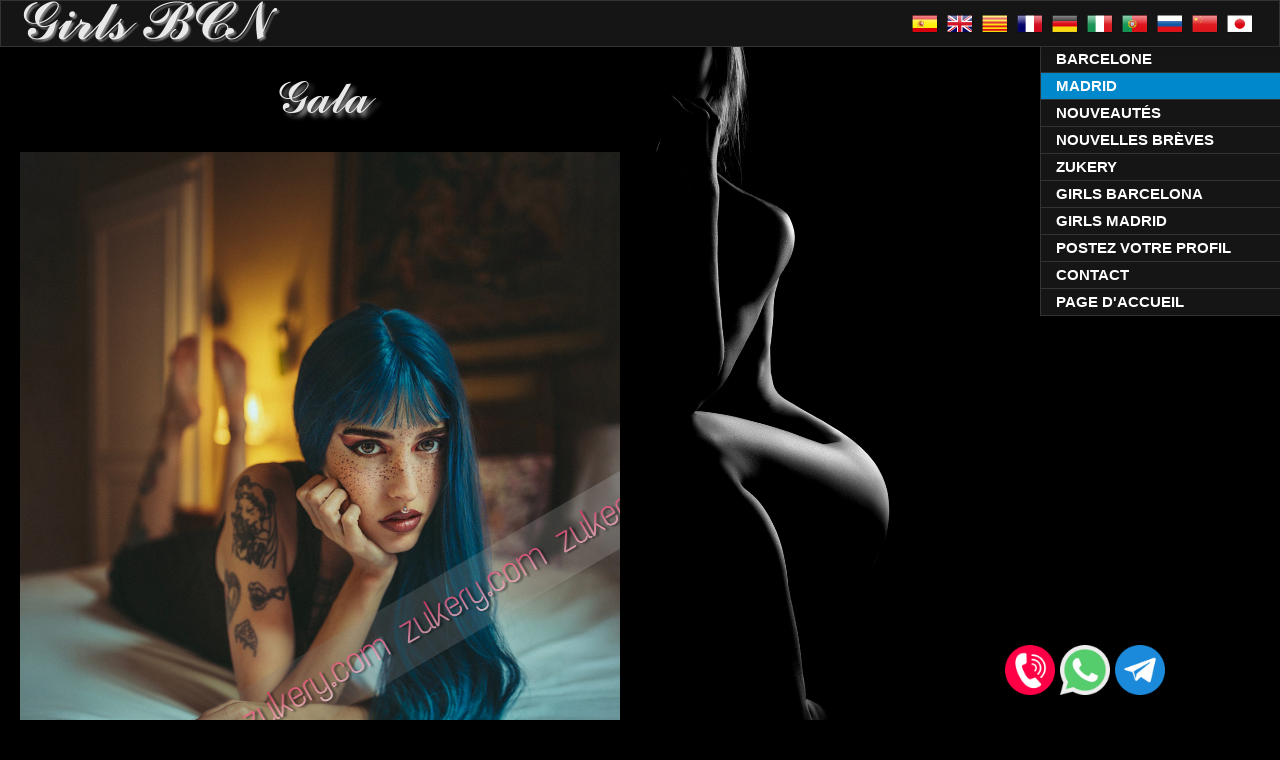

--- FILE ---
content_type: text/html; charset=UTF-8
request_url: https://fr.girlsbcn.com/escort/gbgala36.html
body_size: 3890
content:

<!DOCTYPE html>
<html lang="fr">
<head>
	<meta charset="utf-8">
   	<meta name='viewport' content='width=device-width, initial-scale=1, maximum-scale=1'>
	<title>GirlsBCN présente à Gala, Escort Madrid avec téléphone 613043771</title>
    <meta name="description" content="GirlsBCN présente à Gala, Escort Madrid avec téléphone 613043771. Ma gamme de tarifs est 3, qui équivaut à une femme de haut standing pour des services au top.">
    <!-- Carga CSS y Favicon -->
      <link href="../css/bootstrap.min.css" rel="stylesheet" media="screen">
  <link href="../css/bootstrap-responsive.min.css" rel="stylesheet" media="screen">
  <link href="../css/modificado-2022.css" rel="stylesheet" media="screen">

	<!-- Menu -->
	<link id="themeLink" rel="stylesheet" href="../css/menu/black.css">
	<link rel="stylesheet" href="../css/menu/font-awesome.min.css">
	<link href='https://fonts.googleapis.com/css?family=Lato' rel='stylesheet' type='text/css'>

	<!-- Formulario -->
  	<link href="../css/formulario/form-control.css" rel="stylesheet" type="text/css">
  	<link href="../css/formulario/forms-plus.css" rel="stylesheet" type="text/css">
  	<link href="../css/formulario/forms-plus-cadetblue.css" rel="stylesheet" type="text/css">


  <meta name="format-detection" content="telephone=no">

  <!-- Faviconos -->
  <link rel="apple-touch-icon" href="https://css.gbcnmedia.net/favicon/touch-icon-iphone.png" />
  <link rel="apple-touch-icon" sizes="76x76" href="https://css.gbcnmedia.net/favicon/touch-icon-ipad.png" />
  <link rel="apple-touch-icon" sizes="120x120" href="https://css.gbcnmedia.net/favicon/touch-icon-iphone-retina.png" />
  <link rel="apple-touch-icon" sizes="152x152" href="https://css.gbcnmedia.net/favicon/touch-icon-ipad-retina.png" />
  <link rel="shortcut icon" href="https://css.gbcnmedia.net/favicon/favicon.ico">
	<link rel="stylesheet" href="https://css.gbcnmedia.net/css/iconos/iconos.css">
	<script type="text/javascript" src="https://css.gbcnmedia.net/js/jquery-1.9.1.min.js"></script>


</head>

    <!-- Inicio cuerpo -->
<body>
    <div class="container-fluid">

    
    <!-- Inicio barra de navegacion -->
    
    <!-- Versión teléfono -->  
	<div class="row visible-phone">
    <input type="checkbox" id="zm-1" class="zm-switcher">
	<ul onClick="" class="zetta-menu zm-response-switch zm-full-width zm-position-left zm-effect-fade">
        <li class="zm-switcher"><label for="zm-1"></label></li>

		<!-- Logo -->
		<li class="zm-logo"><a href="https://fr.girlsbcn.com"><img class="logito_movil" src="https://css.gbcnmedia.net/imagenes/girlsbcn-movil.png" title="GirlsBCN" alt="App mobile escorts"></a></li>
		<!-- /Logo -->

		<li ><a href="../escorts-barcelone/">Barcelone</a></li>
		<li  class="zm-active"><a href="../escorts-madrid/">Madrid</a></li>
		<li ><a href="../noveautes-escorts/">Nouveautés</a></li>
		<li ><a href="../nouvelles-breves/">Nouvelles brèves</a></li>
        <li><a href="https://zukery.com/fr-home.html" target="_blank" rel="nofollow" title="Zukery">Zukery</a></li>
        <li ><a href="../profile/">Postez votre profil</a></li>
		<li ><a href="../contact/">Contact</a></li>
		<li aria-haspopup="true"><a aria-expanded="true" id="TLink1" onclick="toggle('navbar1', 'TLink1')">
        	<img src="https://css.gbcnmedia.net/imagenes/france.png" title="Français" alt="GirlsBCN en Français"> Français		<i class="zm-caret fa fa-angle-right"></i></a>
            <ul class="w-200" id="navbar1">
                
				<li><a href="https://www.girlsbcn.net/escort/gbgala36.html" rel="nofollow"><img src="https://css.gbcnmedia.net/imagenes/spain.png" title="Castellano" alt="GirlsBCN en español"> Español</a></li>				<li><a href="https://en.girlsbcn.com/escort/gbgala36.html" rel="nofollow"><img src="https://css.gbcnmedia.net/imagenes/unitedkingdom.png" title="English" alt="GirlsBCN in English"> English</a></li>				<li><a href="https://ca.girlsbcn.com/escort/gbgala36.html" rel="nofollow"><img src="https://css.gbcnmedia.net/imagenes/catalonia.png" title="Català" alt="GirlsBCN en català"> Català</a></li>								<li><a href="https://de.girlsbcn.com/escort/gbgala36.html" rel="nofollow"><img src="https://css.gbcnmedia.net/imagenes/germany.png" title="Deutsch" alt="GirlsBCN auf Deutsch"> Deutsch</a></li>				<li><a href="https://it.girlsbcn.com/escort/gbgala36.html" rel="nofollow"><img src="https://css.gbcnmedia.net/imagenes/italy.png" title="Italiano" alt="GirlsBCN in Italiano"> Italiano</a></li>				<li><a href="https://pt.girlsbcn.com/escort/gbgala36.html" rel="nofollow"><img src="https://css.gbcnmedia.net/imagenes/portugal.png" title="Português" alt="GirlsBCN em Português"> Português</a></li>				<li><a href="https://ru.girlsbcn.com/escort/gbgala36.html" rel="nofollow"><img src="https://css.gbcnmedia.net/imagenes/russia.png" title="русский" alt="GirlsBCN в России"> русский</a></li>				<li><a href="https://zh.girlsbcn.com/escort/gbgala36.html" rel="nofollow"><img src="https://css.gbcnmedia.net/imagenes/china.png" title="中国" alt="GirlsBCN 在中国"> 中国</a></li>				<li><a href="https://ja.girlsbcn.com/escort/gbgala36.html" rel="nofollow"><img src="https://css.gbcnmedia.net/imagenes/japan.png" title="日本の" alt="日本語で GirlsBCN"> 日本の</a></li> 			</ul>
		</li>      

		<!-- /Search Place -->
	</ul>
	</div>


    <div class="navbar navbar-fixed-top hidden-phone">
    <div class="navbar-inner">
    <div class="container-fluid-cabecera" >


     <!-- versión tablets/escritorio -->

    <a class="brand" href="https://fr.girlsbcn.com"><img class="logito_header_int" src="https://css.gbcnmedia.net/imagenes/girlsbcn-internacional.png" title="GirlsBCN" alt="Escorts en Espagne"></a>
    
    <ul class="nav pull-right hidden-phone banderitas" >
    <li><a href="https://www.girlsbcn.net/escort/gbgala36.html" rel="nofollow"><img class="banderita_header" src="https://css.gbcnmedia.net/imagenes/spain-2.png" title="Castellano" alt="GirlsBCN en español"></a></li>
	<li><a href="https://en.girlsbcn.com/escort/gbgala36.html" rel="nofollow"><img class="banderita_header" src="https://css.gbcnmedia.net/imagenes/unitedkingdom-2.png" title="English" alt="GirlsBCN in English"></a></li>
	<li><a href="https://ca.girlsbcn.com/escort/gbgala36.html" rel="nofollow"><img class="banderita_header" src="https://css.gbcnmedia.net/imagenes/catalonia-2.png" title="Català" alt="GirlsBCN en català"></a></li>
	<li><a href="https://fr.girlsbcn.com/escort/gbgala36.html" rel="nofollow"><img class="banderita_header" src="https://css.gbcnmedia.net/imagenes/france-2.png"  title="Français" alt="GirlsBCN en Français"></a></li>
	<li><a href="https://de.girlsbcn.com/escort/gbgala36.html" rel="nofollow"><img class="banderita_header" src="https://css.gbcnmedia.net/imagenes/germany-2.png" title="Deutsch" alt="GirlsBCN auf Deutsch"></a></li>
	<li><a href="https://it.girlsbcn.com/escort/gbgala36.html" rel="nofollow"><img class="banderita_header" src="https://css.gbcnmedia.net/imagenes/italy-2.png" title="Italiano" alt="GirlsBCN in Italiano"></a></li>
	<li><a href="https://pt.girlsbcn.com/escort/gbgala36.html" rel="nofollow"><img class="banderita_header" src="https://css.gbcnmedia.net/imagenes/portugal-2.png" title="Português" alt="GirlsBCN em Português"></a></li>
	<li><a href="https://ru.girlsbcn.com/escort/gbgala36.html" rel="nofollow"><img class="banderita_header" src="https://css.gbcnmedia.net/imagenes/russia-2.png" title="русский" alt="GirlsBCN в России"></a></li>
	<li><a href="https://zh.girlsbcn.com/escort/gbgala36.html" rel="nofollow"><img class="banderita_header" src="https://css.gbcnmedia.net/imagenes/china-2.png" title="中国" alt="GirlsBCN 在中国"></a></li>
	<li><a href="https://ja.girlsbcn.com/escort/gbgala36.html" rel="nofollow"><img class="banderita_header" src="https://css.gbcnmedia.net/imagenes/japan-2.png" title="日本の" alt="日本語で GirlsBCN"></a></li>
    </ul>

    </div>
    </div>
    </div>

    <!-- Inicio Ficha -->

	<div class="row"  >

	<img class="fondo_ficha" src="https://css.gbcnmedia.net/css/fondo/0/ficha.jpg">
	
    <div class="span8 ficha_escort">
    <h1 class="css_escort">Gala</h1>
    <!-- Inicio Video -->
	 
    <!-- Fin Video -->

    	<p class="foto css_escort"><img alt="Gala" src="https://media.gbcnmedia.net/gala36/011.jpg"></p>
     
    <h2 class="css_escort">Qui suis-je?</h2>
    <p class="texto css_escort">Salut. Je m'appelle Gala et je suis une jeune étudiante espagnole. Je suis une fille d'apparence docile, mais je me considère comme une aventurière à la recherche de nouvelles expériences. Dans mon corps rentrent souvent toute la passion et toute la tendresse du monde. Profiter de la vie et de toutes les bonnes choses qu'elle nous offre en bonne compagnie est ma plus grande passion.</p>
    <p>&nbsp;</p>
    	<p class="foto css_escort"><img alt="613043771" src="https://media.gbcnmedia.net/gala36/012.jpg"></p>
     
    <h2 class="css_escort">Plus de détails me concernant</h2>
	<dl class="dl-horizontal">
    <dt>Âge:</dt>
    <dd>26 ans</dd>
    <dt>S-V-H:</dt>
    <dd>80 - 65 - 82 (Poitrine naturelle)</dd>
    <dt>Taille:</dt>
    <dd>165 cm.</dd>    <dt>Poids:</dt>
    <dd>45 kg.</dd>    <dt>Cheveux:</dt>
    <dd>Châtain</dd>    <dt>Yeux:</dt>
    <dd>Miel</dd>    <dt>Nationalité:</dt>
    <dd>Espagnole</dd>    <dt>Langues:</dt>
    <dd><img src="https://css.gbcnmedia.net/imagenes/spain-2.png" alt="Hablo español" title="Castellano"><img src="https://css.gbcnmedia.net/imagenes/unitedkingdom-2.png" alt="I speak English"  title="Inglés"></dd>
    <dt>Horaires:</dt>
		<dd>Rendez-vous</dd>    </dl>
    <p>&nbsp;</p>
    	<p class="foto css_escort"><img alt="613-043-771" src="https://media.gbcnmedia.net/gala36/013.jpg"></p>
     

   <h2 class="css_escort">Rencontres</h2>
    
    <p class="texto css_escort">Pour les hommes et les femmes.</p>    
    <p class="texto css_escort">Nous pouvons avoir des réunions dans hôtels, soirées, voyages,     ...</p>
        
    <p class="texto css_escort">Ceci est ma gamme de tarifs:</p>
    <p class="rango css_escort"><img alt="Plage de taux 3" src="https://css.gbcnmedia.net/girlsbcn/perfil-3.png"></p>
        
        <p class="texto css_escort">Je suis disponible sur: Madrid.</p>
        
                

    <p>&nbsp;</p>
    	<p class="foto css_escort"><img alt="Escort Madrid" src="https://media.gbcnmedia.net/gala36/014.jpg"></p>
     
    <h2 class="css_escort">Contactez-moi</h2>
<p class="texto css_escort"><u>Moi personnellement</u> je vais vous aider à travers ces moyens de contact:</p>
			<p class="telefono visible-phone css_escort"><a href="tel:613043771">613-043-771</a></p>
			<p class="telefono hidden-phone css_escort">613-043-771</p>
	        <p class="ocultas css_escort">(Pas d'appels masqués)</p> <p class="telefono css_escort"><a href="https://wa.me/34613043771?text=Hola+Gala%2C+he+visto+tu+perfil+en+GirlsBCN" target="_blank" rel="nofollow">Whatsapp</a></p>    <p class="telefono css_escort"><a href="https://t.me/Marshmallowsg" target="_blank" rel="nofollow">Telegram</a></p>	           
    <p>&nbsp;</p>
    	<p class="foto css_escort"><img alt="" src="https://media.gbcnmedia.net/gala36/015.jpg"></p> 	<p class="foto css_escort"><img class="lazy"  alt="" data-src="https://media.gbcnmedia.net/gala36/016.jpg" ></p>
    	<p class="foto css_escort"><img class="lazy"  alt="" data-src="https://media.gbcnmedia.net/gala36/017.jpg" ></p>
    	<p class="foto css_escort"><img class="lazy"  alt="" data-src="https://media.gbcnmedia.net/gala36/018.jpg" ></p>
    	<p class="foto css_escort"><img class="lazy"  alt="" data-src="https://media.gbcnmedia.net/gala36/019.jpg" ></p>
    	
	<!-- Iconos -->	
	<div class="iconitos">
<a href="tel:613043771"><img src="https://css.gbcnmedia.net/css/iconos/phone-call.png" alt="613-043-771"></a>

	<a href="https://wa.me/34613043771?text=Hola+Gala%2C+he+visto+tu+perfil+en+GirlsBCN" target="_blank" rel="nofollow"><img src="https://css.gbcnmedia.net/css/iconos/whatsapp.png" alt="Whatsapp"></a>
	    <a  href="https://t.me/Marshmallowsg" target="_blank" rel="nofollow"><img src="https://css.gbcnmedia.net/css/iconos/telegram.png" alt="Telegram"></a>   

	   	
</div>
		
    <!-- Footer -->
        <p>&nbsp;</p>
        <p class="aviso">© GirlsBCN 2003-2026 | Interdit aux mineurs | <a href="https://www.girlsbcn.net/aviso-legal/" rel="nofollow">Mentions légales</a> | <a href="https://www.girlsbcn.net/politica-datos/" rel="nofollow">Politique des données</a></p>
    </div>
    <!-- menu -->
          <div class="span3 sidebar pull-right hidden-phone">
        <ul class="nav nav-list bs-docs-sidenav affix">
          <li ><a href="../escorts-barcelone/">Barcelone</a></li>
          <li  class="active"><a href="../escorts-madrid/">Madrid</a></li>
          <li ><a href="../noveautes-escorts/">Nouveautés</a></li>
          <li ><a href="../nouvelles-breves/">Nouvelles brèves</a></li>
		  <li><a href="https://zukery.com/fr-home.html" target="_blank" rel="nofollow" title="Zukery">Zukery</a></li>	
          <li><a href="https://www.escorts-barcelone.fr/" target="_blank" rel="nofollow">Girls Barcelona</a></li>
          <li><a href="https://www.escorts-madrid.fr/" target="_blank" rel="nofollow">Girls Madrid</a></li>
          <li ><a href="../profile/">Postez votre profil</a></li>
          <li ><a href="../contact/">Contact</a></li>    
          <li><a href="https://fr.girlsbcn.com">Page d'accueil</a></li>
        </ul>
      </div>


    </div>
    <!-- Fin Ficha -->
    <!-- Fin cuerpo -->
</div>

    <!-- jss -->
    
<a href="#" class="scrollup scrollback" onclick="window.close()"><img src="https://css.gbcnmedia.net//imagenes/back.png"  alt="Retourner en arrière" /></a><a href="#" class="scrollup"><img src="https://css.gbcnmedia.net//imagenes/scrolltotop.png" alt="Retourner en haut" /></a>

<script type="text/javascript" src="https://css.gbcnmedia.net/js/nuevo-lazy.js"></script>
<script type="text/javascript">
    $(function() {
        $('.lazy').lazy({ threshold: 1000 });
    });
</script>

<script type="text/javascript">
  function toggle(id, id2) {
if(navigator.userAgent.match(/Windows Phone/i)){} else {
    var n = document.getElementById(id);
	if (n.style.display != 'none') 
	  {
	  n.style.display = 'none';
      document.getElementById(id2).setAttribute('aria-expanded', 'false');
  }
  else
  {
  n.style.display = '';
  document.getElementById(id2).setAttribute('aria-expanded', 'true');
	  }
  }}


$(document).ready(function () {

    $(window).scroll(function () {
        if ($(this).scrollTop() > 100) {
            $('.scrollup').fadeIn();
        } else {
            $('.scrollup').fadeOut();
        }
    });

    $('.scrollup').click(function () {
        $("html, body").animate({
            scrollTop: 0
        }, 600);
        return false;
    });

});

</script>





    <script src="https://css.gbcnmedia.net/js/copyright.js" type="text/javascript"></script>



</body>
</html>

     




--- FILE ---
content_type: text/css
request_url: https://fr.girlsbcn.com/css/modificado-2022.css
body_size: 4506
content:
/* Adaptando cabecera fija */
body {
  padding-top: 45px; /* When using the navbar-top-fixed */
  padding-bottom: 25px;
}

/* Fuentes */

@font-face {
    font-family: 'commercial';
    src: url('fuentes/commercial-webfont.eot');
    src: url('fuentes/commercial-webfont.eot?#iefix') format('embedded-opentype'),
         url('fuentes/commercial-webfont.woff') format('woff'),
         url('fuentes/commercial-webfont.ttf') format('truetype'),
         url('fuentes/commercial-webfont.svg#commercialscript_btregular') format('svg');
    font-weight: normal;
    font-style: normal;
}

a{color:#0088cc;text-decoration:none;}
a:hover,a:focus{color:#00ccff;}

h1, h1.escorts {font-family: 'commercial'; color:#e9e9e9; font-size: 50px; text-shadow: 4px 4px 4px rgba(186, 186, 186, 0.75);font-weight:normal; text-align:center; line-height:40px;}
h1 {width:440px;}
.boton {text-align:center; margin:-20px 0px 20px 0px;}
h2 {font: 32px "Trebuchet MS", Verdana, Arial, Helvetica, sans-serif; font-style: italic; font-weight: bold; color:#CCCCCC; text-align:center;  margin-top:40px;}
h2.ciudades {font: 32px "Trebuchet MS", Verdana, Arial, Helvetica, sans-serif; color:#FFFFFF; text-align:left; margin-top:50px; text-shadow: 0 1px 0 #999999;}
h2.textoinfo  {font: 25px "Trebuchet MS", Verdana, Arial, Helvetica, sans-serif; color:#FFFFFF; text-align:left; margin-top:50px; text-shadow: 0 1px 0 #999999;}
h2, .boton, h2.textoinfo {width:440px;}
h1.escorts, h2.ciudades {width:525px;}
.texto{font: 18px "Trebuchet MS", Verdana, Arial, Helvetica, sans-serif; font-style: italic; color:#CCCCCC;	text-align:justify; width:440px;}
.foto{width:440px;}
.enlace, .email{font: 24px "Trebuchet MS", Verdana, Arial, Helvetica, sans-serif; color:#0099FF; text-align:center; width:440px;}
.telefono{font: 32px "Trebuchet MS", Verdana, Arial, Helvetica, sans-serif;font-style: italic;font-weight: bold; color:#CCCCCC; text-align:center; width:440px;}
.ocultas{font: 19px "Trebuchet MS", Verdana, Arial, Helvetica, sans-serif; font-style: italic; font-weight: bold; color:#FFFF99; text-align:center; line-height:17px; width:440px;}
.aviso{color:#CCCCCC; width:100%; }
.foto img, .banner img, .columna-foto img {width:100%; }
h3,h4,h5,h6{margin:10px 0;font-family:inherit;font-weight:bold;line-height:20px;color:inherit;text-rendering:optimizelegibility;}h2 small,h3 small,h4 small,h5 small,h6 small{font-weight:normal;line-height:1;color:#999999;}
h1, h1.escorts ,h3{line-height:40px;}
h3{font-size:24.5px;}
h4{font-size:17.5px;}
h5{font-size:14px;}
h6{font-size:11.9px;}
h3 small{font-size:14px;}
h4 small{font-size:14px;}

/* Listas */
dl{margin-bottom:20px; font: 18px "Trebuchet MS", Verdana, Arial, Helvetica, sans-serif; font-style: italic; color:#CCCCCC;	width:440px}
dt,dd{line-height:20px;}
dd{margin-left:10px;}
.dl-horizontal{*zoom:1;}.dl-horizontal:before,.dl-horizontal:after{display:table;content:"";line-height:0;}
.dl-horizontal:after{clear:both;}
.dl-horizontal dt{float:left;width:130px;clear:left;text-align:right;overflow:hidden;text-overflow:ellipsis;white-space:nowrap;}
.dl-horizontal dd{margin-left:150px;}
.dl-horizontal-tarifas{*zoom:1;}.dl-horizontal:before,.dl-horizontal:after{display:table;content:"";line-height:0;}
.dl-horizontal-tarifas:after{clear:both;}
.dl-horizontal-tarifas dt{float:left;width:360px;clear:left;text-align:right;overflow:hidden;text-overflow:ellipsis;white-space:nowrap;text-align:right;}
.dl-horizontal-tarifas dd{margin-left:380px; text-align:right;}


/* Version clásica */
.tabla {clear: none; overflow: hidden; margin-top:15px; }
.fila {clear: right; float: left;  }
.fn {width:100%; line-height:50px;} 
.nombre {width:100%; font: 28px "Trebuchet MS", Arial, Verdana, Helvetica, sans-serif; color:#ffffff; text-align:left; line-height:50px; vertical-align:middle; text-shadow: 0 1px 0 #999999;} 
.descripcion{width:100%; font: 17px "Trebuchet MS", Arial, Verdana, Helvetica, sans-serif; color:#0099CC; text-align:right; line-height:25px; vertical-align:middle; text-shadow: 0 1px 0 #003399; }
.descripcion-icono{width:100%; font: 17px "Trebuchet MS", Arial, Verdana, Helvetica, sans-serif; color:#0099CC; text-align:right; line-height:40px; vertical-align:middle; text-shadow: 0 1px 0 #003399; }
.datos, .disponible, .nodisponible, .ultimosdias{width:100%; font: 17px  "Trebuchet MS", Arial, Verdana, Helvetica, sans-serif; text-align:left; line-height:25px; vertical-align:middle; max-height:25px;}
.datos-icono{width:100%; text-align:left; line-height:40px; vertical-align:middle; max-height:40px;}
.datos{color:#ffffff; text-shadow: 0 1px 0 #999999;}
.disponible {color:#00cc00; text-shadow: 0 1px 0 #006633;}
.nodisponible {color:#ff0000; text-shadow: 0 1px 0 #660033;}
.ultimosdias {color:#ff9326; text-shadow: 0 1px 0 #996633}
.datos img{margin-right:5px; height:28px;}
.datos-icono img{margin-right:5px; height:35px;}
.columna-foto{float: left; width:175px;}
.columna-2{float: left; width:100px; padding-right:10px; }
.columna-3{float: left; width:250px; }

/* Agencias */
.fila-agencia {clear: right; float: left; width:350px; }
.fila-agencia img{width:100%; margin-bottom:10px; }
.columna-2-agencia{float: left; width:80px; padding-right:10px; }
.columna-3-agencia{float: left; width:260px; }
.descripcion-agencia{width:100%; font: 16px "Trebuchet MS", Arial, Verdana, Helvetica, sans-serif; color:#0099CC; text-align:right; text-shadow: 0 1px 0 #003399; }
.datos-agencia{width:100%; font: 16px  "Trebuchet MS", Arial, Verdana, Helvetica, sans-serif; text-align:justify; color:#ffffff;}

/* Version mosaico */
.mosaico{ background-color:#fff; display:block; width:175px; padding:0; margin:0px 2px 2px 0; text-align:center; float:left;}	
.nombre-mosaico {width:100%; font: 20px "Trebuchet MS", Arial, Verdana, Helvetica, sans-serif; color:#000000; text-shadow: 0 1px 0 #999999; white-space:nowrap;} 
.datos-mosaico, .disponible-mosaico, .nodisponible-mosaico, .ultimosdias-mosaico{width:100%; font: 15px  "Trebuchet MS", Arial, Verdana, Helvetica, sans-serif; white-space:nowrap;}
.datos-mosaico{color:#333; text-shadow: 0 1px 0 #999999;}
.disponible-mosaico {color:#00cc00; text-shadow: 0 1px 0 #006633;}
.nodisponible-mosaico {color:#ff0000; text-shadow: 0 1px 0 #660033;}
.ultimosdias-mosaico {color:#ff9326; text-shadow: 0 1px 0 #996633}
.mosaico img {width:100%}
@media (min-width: 2201px) {.ancho-mosaico{width:87%;}}
@media (min-width: 2001px) and (max-width: 2200px) { .ancho-mosaico{width:85%;}.mosaico{width:10.8%;}}
@media (min-width: 1801px) and (max-width: 2000px) { .ancho-mosaico{width:84%;}.mosaico{width:12.2%;}}
@media (min-width: 1601px) and (max-width: 1800px) { .ancho-mosaico{width:81%;}.mosaico{width:14%;}}
@media (min-width: 1401px) and (max-width: 1600px) { .ancho-mosaico{width:78%;}.mosaico{width:16.3%;}}
@media (min-width: 1201px) and (max-width: 1400px) { .ancho-mosaico{width:76%;}.mosaico{width:19.5%;}}
@media (min-width: 1001px) and (max-width: 1200px) { .ancho-mosaico{width:73%;}.mosaico{width:24.5%;}}
@media (min-width: 801px) and (max-width: 1000px) { .ancho-mosaico{width:72%;}.mosaico{width:32.5%;}}
@media (min-width: 768px) and (max-width: 800px) { .ancho-mosaico{width:71%;} .mosaico{width:32.5%;}}
@media (max-width: 767px) {.ancho-mosaico{width:100%;}}

/* Noticias */
.noticia {clear: none; overflow: hidden; margin-top:1px; }
.noticia-foto{float: left; width:50px;}
.noticia-texto{float: left; padding-left:15px;}
.noticia-nombre {font: 25px "Trebuchet MS", Arial, Verdana, Helvetica, sans-serif; color:#ffffff; text-align:left; text-shadow: 0 1px 0 #999999; ;} 
.noticia-descripcion {font: 16px "Trebuchet MS", Arial, Verdana, Helvetica, sans-serif; color:#ffffff;  line-height:45px; } 
.fechanoticia {font: 25px "Trebuchet MS", Arial, Verdana, Helvetica, sans-serif; color:#00ABFD; text-align:left; text-shadow: 0 1px 0 #00496C;  white-space:nowrap; padding: 50px 0px 20px 0px; text-transform:uppercase;}
.intronoticia {width:440px; font: 16px "Trebuchet MS", Arial, Verdana, Helvetica, sans-serif; color: #ffffff; text-align: justify;}
ul.intronoticia, ol.intronoticia {margin:25px 0px 20px 55px; width:375px;}
ol.intronoticia{ color:#0088cc;}
.checkbox, .blanco, .radio {color: #ffffff; }
.error{display:inline; color:#F00; padding: 0px 10px 0px 10px;}


/* Fondo Chica portada */
.ficha, .listado-escorts, .info, .agencias {}
@media (min-width: 900px) {
.listado-escorts {height: 100%; left:565px; position: fixed; top:45; width:100%; background: url('fondo/listado-escorts.jpg') no-repeat; background-size: auto 100%;}
.info {height: 100%; left:500px; position: fixed; top:45; width:100%; background: url('fondo/info.jpg') no-repeat; background-size: auto 100%;}
.agencias {height: 100%; left:565px; position: fixed; top:45; width:100%; background: url('fondo/agencias.jpg') no-repeat; background-size: auto 100%;}
}

.portada {height: 100%; left:0px; position: fixed; top:45; width:100%; background: url('fondo/portada.jpg') no-repeat; background-size: auto 100%;}
.pagina-portada{position:absolute; top:55px; right: 250px; width:300px; font:bold 12px/12px Arial, Helvetica, sans-serif; text-align:justify;}
@media(min-width:980px) and (max-width:1000px){.pagina-portada{right: 230px; }}
@media(min-width:768px) and (max-width:979px){.pagina-portada{right: 182px;}}
@media (max-width: 767px) { .portada {background-size: 100% auto;}.pagina-portada{position:relative; float:right; top:5px; right: 5px; width:30%; font: 12px/12px Arial, Helvetica, sans-serif;}}
@media (max-width: 767px) { .pagina-portada{width:30%; font: 11px/11px Arial, Helvetica, sans-serif;;}}

/* Clientes y anunciantes */
.titulo-aname {width:440px; font: 28px "Trebuchet MS", Arial, Verdana, Helvetica, sans-serif; color:#ffffff; text-align:left; line-height:50px; vertical-align:middle; text-shadow: 0 1px 0 #999999;} 
.titulo-aname a {color:#ffffff;}

/* Selects */
   .select-phone {
    font: bold 15px "Trebuchet MS", Arial, Helvetica, Verdana, sans-serif;
	color:#fff;
    border: 1px solid #666;
    border-radius: 5px 5px 5px 5px;
    height: 35px;
    padding: 5px;
	margin: 35px 0px 5px 0px;
    width: 100%;   
    overflow: hidden;
	-moz-appearance: none;
	-webkit-appearance: none;
 	appearance: none;
    background: url('imagenes/flecha-select.jpg') no-repeat right #000;
   }

.select-filtro {}
@media (min-width: 1025px) { .select-filtro {color:#fff; border: 1px solid #666; background-color: #222; }}
   
    


/* Contenedor barra navegacion */
.container-fluid-cabecera{background-color:#151515;border:1px solid #333333;padding-right:20px;padding-left:20px;*zoom:1;margin-right:0px}
.container-fluid-cabecera:before,.container-fluid-cabecera:after{display:table;content:"";line-height:0;}
.container-fluid-cabecera:after{clear:both;}


/* Enlaces en barra navegacion */
.navbar .brand {float: left;display: block;padding: 0px 0px 0px;margin-left: 0px;}
.navbar .brand {float: left;display: block;padding: 0px 0px 0px;margin-left: 0px;font-size: 20px;font-weight: 200;color: #777777;}
.navbar .brand:hover,.navbar .brand:focus {text-decoration: none;}
.navbar .nav > li {float: left;}
.navbar .nav > li > a {float: none;padding: 0px 0px 0px 3px;color: #777777;text-decoration: none;}
.navbar .nav>.active>a,.navbar .nav>.active>a:hover,.navbar .nav>.active>a:focus{color:#ffffff;text-decoration:none;-webkit-box-shadow:inset 0 3px 8px rgba(0, 0, 0, 0.125);-moz-box-shadow:inset 0 3px 8px rgba(0, 0, 0, 0.125);box-shadow:inset 0 3px 8px rgba(0, 0, 0, 0.125);}
.navbar .nav .dropdown-toggle .caret {margin-top: 8px;}
.navbar .nav > li > a:focus,.navbar .nav > li > a:hover {background-color: transparent;color: #333333;text-decoration: none;}
.navbar-inner {/* A eliminar */}

/* Enlaces menu derecha */
.nav > li > a:hover,.nav > li > a:focus {text-decoration: none;background-color: #666666;}
.nav-list {
  font: bold 15px/29px "Trebuchet MS", Arial, Helvetica, Verdana, sans-serif;
  text-transform:uppercase;
  color:#ffffff;
  background-color:#151515;
  padding-left: 15px;
  padding-right: 15px;
  margin-bottom: 0;
  border-right:1px solid #333333;
  border-left:1px solid #333333;
  border-top:1px solid #333333;
  width:100%;
}
.nav-list > li > a,.nav-list .nav-header {color:#ffffff;margin-left: -15px;margin-right: -15px;}
.nav-list > li > a {padding: 3px 15px;background-color:#151515;border-bottom:1px solid #333333;}
.nav-list > .active > a,.nav-list > .active > a:hover,.nav-list > .active > a:focus {color: #ffffff;background-color: #0088cc;border-bottom:1px solid #333333;}
.nav-list [class^="icon-"],.nav-list [class*=" icon-"] {margin-right: 2px;}
.nav-list .divider {*width: 100%;height: 1px;margin: 9px 1px;*margin: -5px 0 5px;overflow: hidden;background-color: #e5e5e5;}

/* Varios*/
.video{width:440px; margin: 20px 0px 40px 0px;}
.banner{margin-bottom: 30px; width:440px;}
.rango{margin: 30px 0 30px 0; width:100%;}

@media (max-width: 979px) {
}

/* Large desktop */
@media (min-width: 1200px) { 
}

     
/* Portrait tablet to landscape and desktop */
@media (min-width: 768px) and (max-width: 979px) { 
  body {background-image: none;}
  .container-fluid-cabecera{margin-right:-5px;margin-left:-5px;margin-top:-5px;}
  .select-filtro {width:250px}
  .noticia-texto{padding-left:5px;}
  .fechanoticia {font-size: 20px;}
  .noticia-descripcion {font-size: 15px;} 

}
     
/* Landscape phone to portrait tablet */
@media (max-width: 767px) {  
  body {background-image: none; padding-top:0px;}
  .navbar-fixed-top,.navbar-fixed-bottom{position:static}
  .navbar-fixed-top {margin-bottom: 0px;}
  .container-fluid-cabecera{margin-right:-5px;margin-left:-5px;}
  .navbar .brand {float: left; display: block; padding: 5px 10px 5px 0px; font-size: 25px; color: #ffffff; text-shadow: 0 1px 0 #999999;}
  .navbar .brand:hover,.navbar .brand:focus {text-decoration: none;color: #ffffff;}
  .nav-list > li > a {padding: 3px 15px;background-color:#00000;border-bottom:1px solid #333333;}
  h1, h1.escorts, h2.ciudades, h2.textoinfo, .boton, h2, .texto, .foto, .intronoticia, .telefono, .ocultas, .enlace, .email, .aviso, .banner, .video, .intronoticia, dl, .dl-horizontal-tarifas dt, .titulo-aname, .fila-agencia{width:100%;}
  ul.intronoticia, ol.intronoticia {margin:5% 0% 4% 10%; width:80%;}
	dl{width:100%;}
	.dl-horizontal dt{width:100px;}
	.dl-horizontal dd{margin-left:110px;}
	.dl-horizontal dt{width:30%; }
	.dl-horizontal dd{margin-left:33%;}
	.dl-horizontal-tarifas dt{width:80%; }
	.dl-horizontal-tarifas dd{margin-left:5%;}
	.columna-3{padding-left:5%; width:250px;}
	.mosaico{width:33%;}
	.noticia-foto, .fechanoticia{padding-left:5px;}
	.columna-2-agencia{width:22%; padding-right:3%; }
	.columna-3-agencia{width:75%; margin-bottom:50px; }


/* A comprobar con Iphone4 */
	.row{margin-right:-20px;margin-left:-20px;}
    }

@media (max-width: 653px) { 
 .mosaico{width:49.5%; margin: 0px 0px 0.5% 0.5% !important; }

}


@media (max-width: 580px) { 
  body {background-image: none;}
  .noticia-descripcion, .intronoticia {font-size: 14px;} 

}

     
/* Landscape phones and down */
@media (max-width: 480px) { 
  body {background-image: none;}

}

@media (max-width: 479px) { 
	h1, h1.escorts {font-size: 35px;}
	h2, h2.ciudades {font-size: 25px;}
	h2.textoinfo, .titulo-aname {font-size: 22px;}
	.texto{font-size: 15px;}
	.telefono{font-size: 28px;}
	.ocultas{font-size: 18px;}
	.enlace {font-size:20px;}
	.email {font-size:16px;}
	dl{font-size: 15px; width:auto;}
	.dl-horizontal-tarifas dt{width:75%; }
	.columna-foto{width:100%;}
	.columna-3{padding-left:0px; width:100%; margin: -215px 0px 0px 10px;}
	.nombre, .titulo-aname{line-height:35px;} 
	.datos, .disponible, .nodisponible, .ultimosdias{line-height:18px;}
 	.nombre-mosaico {font-size: 16px ;} 
	.datos-mosaico, .disponible-mosaico, .nodisponible-mosaico, .ultimosdias-mosaico{font-size: 13px; }
	.noticia {margin-top:1%; }
	.noticia-foto, .fechanoticia{padding-left:2%;}
	.noticia-foto {width:15%;}
	.noticia-texto{width:75%; padding-left:2%;}
	.noticia-descripcion {font-size: 15px; line-height:16px; } 
	.fechanoticia {font-size: 18px; padding-top:5%; padding-bottom:1%; width:90%}
	.noticia-nombre {font-size: 18px; line-height:25px;}
	.descripcion-agencia, .datos-agencia{font-size:12px; }
	.colornegro {color:#000 !important;}
}

/* Impresión */	
@media print {}

.vacaciones img {
    opacity: 0.25;
    filter: alpha(opacity=25); /* For IE8 and earlier */}

/* Modificaciones 2016 */	
.map {padding:0; margin:10px 0 10px 0; border:0; width:100%; height:450px;}
@media (max-width: 767px) {.map {height:300px;}}
img.fondo_portada { left: 0px; height:100%; width: auto; top:45px; position:fixed; z-index: -50; }
@media (min-width: 768px) and (max-width: 799px) {img.fondo_portada { height:auto; width: 100%; }}
@media (max-width: 767px) {img.fondo_portada { height:auto; width: 100%; top:50px; }}

img.fondo_ficha { left: 700px; height:100%; top:45px; position:fixed; }
img.fondo_info { left: 540px; height:100%; top:45px; position:fixed; }
img.fondo_agencias { left: 625px; height:100%; top:45px; position:fixed; }
img.fondo_agencias, img.fondo_info, img.fondo_ficha {z-index: -1;}
@media (max-width: 1049px) {img.fondo_ficha{display:none;}}
@media (min-width: 1050px) and (max-width: 1300px)  {img.fondo_ficha { left: 630px;}}
@media (max-width: 1049px) {img.fondo_agencias  {display:none;}}
@media (min-width: 1050px) and (max-width: 1450px) {img.fondo_agencias{ left: 555px;}}
@media (max-width: 949px) {img.fondo_info  {display:none;}}
@media (min-width: 950px) and (max-width: 1450px) {img.fondo_info{ left: 470px;}}
@media (max-width: 825px) and (min-width: 768px) {.ficha_escort, .dl-horizontal-tarifas, .dl-horizontal {width:550px !important;} .css_escort {width:100% !important;} .dl-horizontal-tarifas dt {width:470px !important;} }
@media (min-width: 826px) {	.ficha_escort, .dl-horizontal-tarifas, .dl-horizontal {width:600px !important;} .css_escort {width:100% !important;} .dl-horizontal-tarifas dt {width:520px !important;} }
@media (min-width: 768px) {	.dl-horizontal dt {width:200px;} .dl-horizontal dd { margin-left: 220px;} }

.banderitas { margin-top:12px !important;}
.dl-horizontal img {height:18px !important; width:30px !important;}

.boton_nuevo  {
  color: #ffffff;
  font: bold 15px "Trebuchet MS", Arial, Helvetica, Verdana, sans-serif;
  height:45px !important;
  text-transform:uppercase;
  background: #00AEEF;
  padding: 0px 20px 0px 20px;
  text-decoration: none;
  border:none !important;
}

.boton_nuevo:hover {
  background: #00648A;
  text-decoration: none;
}


.input_nuevo {
  font: 15px "Trebuchet MS", Arial, Helvetica, Verdana, sans-serif !important;
  height:40px !important;
  text-transform:uppercase;
  border:none !important;
  border-radius: 0px !important;
  width:100% !important;
  -webkit-box-sizing: border-box;
     -moz-box-sizing: border-box;
          box-sizing: border-box;
  padding: 0px 20px 0px 20px !important;		  
}

.link_opciones {
  color: #ffffff;
  font: bold 15px "Trebuchet MS", Arial, Helvetica, Verdana, sans-serif;
  text-transform:uppercase;
  background: #00AEEF;
  padding: 10px 20px 10px 20px;
  text-decoration: none;
  border:none !important;
  display: inline-block;
  margin-bottom:10px;
  margin-left:5px;
  margin-right:5px;
}

.link_opciones:hover {
  color: #ffffff;
  background: #00648A;
  text-decoration: none;
}

.links_opciones {text-align:center; margin:0px 0px 25px 0px;}

@media (max-width: 767px) {.busqueda_rapida {margin-left:10px !important; margin-right:10px !important;} .titulo_centrado { width:100% !important;}}
@media (min-width: 768px) {.titulo_novedades { width:538px !important;}}
@media (min-width: 768px) {.titulo_agencias { width:525px !important;}}
img.banderita_header{width:32px!important;  height:18px !important;}
img.logito_header{width:350px!important;  height:45px !important;}
img.logito_header_int{width:260px!important;  height:45px !important;}
img.logito_movil{width:200px!important;  height:50px !important;}

.ulauto {width:auto !important;}
@media (max-width: 599px) {.aviso {margin-bottom:60px;}} 

.noticia-foto img{ width:50px; height:73px;}

.clasicvacatas img {
    opacity: 0.25;
    filter: alpha(opacity=25); /* For IE8 and earlier */}

.clasicvacatas  {
	background-color:#fff !important;}

.resultados_busqueda { 
font-style:normal !important;
font-size:x-large !important;
color:#FFF !important;
}

.input_busqueda{
    font-family: FontAwesome;
	background-color: #00AEEF;
	color: #fff;
	border:none;
}

@media screen and (min-width:0\0) { 
.input_busqueda{
	margin-bottom:4px; /* All browsers */}
}
@media screen and (min-color-index:0) 
and(-webkit-min-device-pixel-ratio:0) { @media
{.input_busqueda { padding:0;}}}

img.fondo_org { left: 900px; height:100%; top:45px; position:fixed; z-index: -50;}
@media (max-width: 1499px) {img.fondo_org{display:none;}}

.link_reset{
color: #ffffff;
    font: bold 16px "Trebuchet MS", Arial, Helvetica, Verdana, sans-serif;
    text-transform: uppercase;
    background: #00AEEF;
    padding: 11px 20px 15px 20px;
    text-decoration: none;
    border: none !important;
    margin-left: 15px; 
}

.nopa {opacity: 1 !important;}


--- FILE ---
content_type: text/css
request_url: https://fr.girlsbcn.com/css/formulario/forms-plus.css
body_size: 7947
content:
/*! Forms Plus: CSS.1.2.2 - ' + '2016-01-10 */
.simple-p-form .p-block-description,
.simple-p-form .p-block-title {
  display: block;
  margin: 5px 0;
}
.simple-p-form .p-block-title {
  font-size: 18px;
}
.simple-p-form .p-block-title + .p-block-description {
  margin-top: 10px;
}
.simple-p-form .panel,
.simple-p-form .alert {
  -webkit-border-radius: 0;
  border-radius: 0;
}
.simple-p-form .panel-heading {
  border-top-left-radius: 0;
  border-top-right-radius: 0;
}
.simple-p-form .panel-heading ~ .panel-body {
  border-top-left-radius: 0;
  border-top-right-radius: 0;
}
.simple-p-form .panel-body {
  -webkit-border-radius: 0;
  border-radius: 0;
}
.simple-p-form .p-sm-row {
  margin: 0 -5px;
}
.simple-p-form .p-sm-row > .p-col {
  padding-left: 5px;
  padding-right: 5px;
}
.simple-p-form .p-md-row {
  margin: 0 -10px;
}
.simple-p-form .p-md-row > .p-col {
  display: block;
  padding-left: 10px;
  padding-right: 10px;
}
.simple-p-form .panel-fp {
  border-color: #525252;
}
.simple-p-form .panel-fp > .panel-heading {
  background-color: #3d3d3d;
  border-bottom: 1px solid #525252;
}
.simple-p-form .panel-fp > .panel-body {
  background-color: #333;
}
.simple-p-form .progress-bar-fp {
  background-color: #666;
}
.simple-p-form .p-buttons {
  padding: 15px 0 0;
}
.simple-p-form .p-buttons .btn {
  min-width: 90px;
}
.simple-p-form .btn {
  padding: 0 18px;
  color: #fff;
  background-color: transparent;
  -webkit-border-radius: 0;
  border-radius: 0;
  font-size: 18px;
  line-height: 44px;
  border: 1px solid #fff;
}
.simple-p-form .btn,
.simple-p-form .p-check-block:after,
.simple-p-form .p-radio-color .p-color-block,
.simple-p-form .p-field-cb,
.simple-p-form .form-control,
.simple-p-form .input-group-btn .btn,
.simple-p-form .input-group-addon .p-addon-bg,
.simple-p-form .input-group-icon,
.simple-p-form .p-select-arrow,
.simple-p-form .p-popup .p-form,
.simple-p-form .p-rating .p-field-cancel,
.simple-p-form .nav-tabs > li > label {
  -webkit-transition: all 0.2s linear 0s;
  -moz-transition: all 0.2s linear 0s;
  -o-transition: all 0.2s linear 0s;
  -ms-transition: all 0.2s linear 0s;
  transition: all 0.2s linear 0s;
}
.simple-p-form .btn.p-active-btn,
.simple-p-form .btn:hover,
.simple-p-form .btn:focus {
  background-color: #525252;
}
.simple-p-form .btn + .btn {
  margin-left: 6px;
}
.simple-p-form .btn-lg {
  font-size: 22px;
  line-height: 52px;
}
.simple-p-form .btn-sm {
  font-size: 16px;
  line-height: 24px;
  padding: 3px 12px 5px;
}
.simple-p-form .btn-xs {
  font-size: 13px;
  line-height: 14px;
  padding: 0 8px 2px;
}
.simple-p-form .p-social-btn {
  padding: 0;
  width: 44px;
  font-size: 24px;
}
.simple-p-form .btn-group .btn + .btn {
  margin-left: -1px;
}
.simple-p-form .p-show-block,
.simple-p-form .p-check-next,
.simple-p-form .p-show-block-content {
  display: none;
}
.simple-p-form .p-form-sg,
.simple-p-form .p-form-cg {
  zoom: 1;
}
.simple-p-form .p-form-sg:before,
.simple-p-form .p-form-cg:before,
.simple-p-form .p-form-sg:after,
.simple-p-form .p-form-cg:after {
  content: "";
  display: table;
}
.simple-p-form .p-form-sg:after,
.simple-p-form .p-form-cg:after {
  clear: both;
}
.simple-p-form .p-switch,
.simple-p-form .p-radioswitch {
  margin: 10px 0;
}
.simple-p-form .radio,
.simple-p-form .checkbox,
.simple-p-form .p-switch,
.simple-p-form .p-radioswitch {
  margin-top: 10px;
}
.simple-p-form .radio label,
.simple-p-form .checkbox label,
.simple-p-form .p-switch label,
.simple-p-form .p-radioswitch label {
  padding-left: 0;
  line-height: 28px;
  margin: 0;
  cursor: pointer;
  color: #fff;
}
.simple-p-form .radio label a,
.simple-p-form .checkbox label a,
.simple-p-form .p-switch label a,
.simple-p-form .p-radioswitch label a {
  color: #666;
  text-decoration: underline;
}
.simple-p-form .radio label a:hover,
.simple-p-form .checkbox label a:hover,
.simple-p-form .p-switch label a:hover,
.simple-p-form .p-radioswitch label a:hover {
  text-decoration: none;
}
.simple-p-form .p-check-active-icon,
.simple-p-form .p-check-icon {
  width: 24px;
  height: 24px;
}
.simple-p-form .p-check-active-icon,
.simple-p-form .p-check-icon,
.simple-p-form .p-switch-icon {
  display: inline-block;
  vertical-align: top;
  cursor: pointer;
  margin-right: 5px;
  position: relative;
}
.simple-p-form .p-check-active-icon {
  display: none;
  color: #fff;
}
.simple-p-form .p-check-block {
  border: 2px solid #fff;
  background-color: transparent;
}
.simple-p-form .p-check-block,
.simple-p-form .p-file-wrap [type="file"],
.simple-p-form .p-preview-bg,
.simple-p-form .p-no-preview,
.simple-p-form .p-preview,
.simple-p-form .p-preview * {
  position: absolute;
  left: 0;
  top: 0;
  width: 100%;
  height: 100%;
}
.simple-p-form .p-check-block:after {
  content: "";
  opacity: 0;
  -ms-filter: "progid:DXImageTransform.Microsoft.Alpha(Opacity=0)";
  filter: alpha(opacity=0);
}
.simple-p-form .p-check-block:after,
.simple-p-form .p-switch-icon:after {
  width: 14px;
  height: 14px;
  position: absolute;
  left: 2px;
  top: 2px;
  background-color: transparent;
  border: 3px solid #00AEEF;
}
.simple-p-form .p-check-middle {
  font-size: 20px;
  line-height: 24px;
  text-align: center;
  position: absolute;
  left: 0;
  top: 0;
  right: 0;
}
.simple-p-form .p-check-icon .p-check-middle {
  color: #fff;
}

.simple-p-form .p-check-big-icons .p-radioswitch + .p-radioswitch,
.simple-p-form .p-check-big-icons .p-switch + .p-switch,
.simple-p-form .p-check-big-icons .radio + .radio,
.simple-p-form .p-check-big-icons .checkbox + .checkbox {
  margin-top: 10px;
}
.simple-p-form .p-check-big-icons .p-check-icon {
  margin-right: 15px;
  margin-left: 10px;
}
.simple-p-form .p-check-big-icons .p-check-middle {
  left: -10px;
  right: -10px;
  top: -10px;
  font-size: 32px;
  line-height: 44px;
}
.simple-p-form .p-switch-icon {
  width: 48px;
  height: 24px;
  border: 2px solid #fff;
  background-color: transparent;
}
.simple-p-form .p-switch-icon:before {
  content: attr(data-unchecked);
  font-size: 13px;
  line-height: 13px;
  color: #fff;
  text-align: right;
  width: 23px;
  height: 13px;
  position: absolute;
  left: 16px;
  top: 2px;
}
.simple-p-form .p-switch-icon:before,
.simple-p-form .p-switch-icon:after {
  -webkit-transition: left 0.2s linear 0s;
  -moz-transition: left 0.2s linear 0s;
  -o-transition: left 0.2s linear 0s;
  -ms-transition: left 0.2s linear 0s;
  transition: left 0.2s linear 0s;
}
.simple-p-form .p-switch-icon:after {
  content: "";
}
.simple-p-form .p-check-next:checked + .p-check-container .p-check-active-icon,
.simple-p-form :checked ~ .p-check-active-icon {
  display: inline-block;
}
.simple-p-form .p-check-next:checked + .p-check-container .p-check-active-icon + .p-check-icon,
.simple-p-form :checked ~ .p-check-active-icon + .p-check-icon {
  display: none;
}
.simple-p-form .p-check-next:checked + .p-check-container .p-check-icon .p-check-middle,
.simple-p-form :checked ~ .p-check-icon .p-check-middle {
  color: #fff;
}
.simple-p-form .p-check-next:checked + .p-check-container .p-check-icon .p-check-block,
.simple-p-form :checked ~ .p-check-icon .p-check-block {
  border-color: #fff;
}
.simple-p-form .p-check-next:checked + .p-check-container .p-check-icon .p-check-block:after,
.simple-p-form :checked ~ .p-check-icon .p-check-block:after {
  opacity: 1;
  -ms-filter: none;
  filter: none;
}
.simple-p-form .p-check-next:checked + .p-check-container .p-switch-icon,
.simple-p-form :checked ~ .p-switch-icon {
  border-color: #fff;
}
.simple-p-form .p-check-next:checked + .p-check-container .p-switch-icon:before,
.simple-p-form :checked ~ .p-switch-icon:before {
  content: attr(data-checked);
  color: #fff;
  text-align: left;
  left: 5px;
}
.simple-p-form .p-check-next:checked + .p-check-container .p-switch-icon:after,
.simple-p-form :checked ~ .p-switch-icon:after {
  left: 27px;
}
.simple-p-form .p-check-next[type="radio"] + .p-check-container .p-check-block,
.simple-p-form .p-check-next[type="radio"] + .p-check-container .p-check-block:after {
  -webkit-border-radius: 50%;
  border-radius: 50%;
}
.simple-p-form .checkbox label:hover .p-check-active-icon,
.simple-p-form .radio label:hover .p-check-active-icon,
.simple-p-form .p-check-next + .p-check-container:hover .p-check-active-icon,
.simple-p-form .checkbox label:hover .p-check-icon .p-check-middle,
.simple-p-form .radio label:hover .p-check-icon .p-check-middle,
.simple-p-form .p-check-next + .p-check-container:hover .p-check-icon .p-check-middle {
  color: #525252;
}
.simple-p-form .checkbox label:hover .p-check-icon .p-check-block,
.simple-p-form .radio label:hover .p-check-icon .p-check-block,
.simple-p-form .p-check-next + .p-check-container:hover .p-check-icon .p-check-block {
  border-color: #525252;
}
.simple-p-form .checkbox [type="checkbox"],
.simple-p-form .radio [type="radio"],
.simple-p-form .p-switch [type="checkbox"],
.simple-p-form .p-radioswitch [type="radio"] {
  opacity: 0;
  -ms-filter: "progid:DXImageTransform.Microsoft.Alpha(Opacity=0)";
  filter: alpha(opacity=0);
  position: absolute;
  margin: 0;
  width: 24px;
  height: 24px;
}
.simple-p-form .radio .p-check-block,
.simple-p-form .radio .p-check-block:after {
  -webkit-border-radius: 50%;
  border-radius: 50%;
}
.simple-p-form .p-switch,
.simple-p-form .p-radioswitch {
  margin: 10px 0;
}
.simple-p-form .p-switch label,
.simple-p-form .p-radioswitch label {
  margin: 0;
  cursor: pointer;
}
.simple-p-form .p-switch label:hover .p-switch-icon,
.simple-p-form .p-radioswitch label:hover .p-switch-icon {
  border-color: #525252;
}
.simple-p-form .p-radioswitch .p-switch-icon,
.simple-p-form .p-radioswitch .p-switch-icon:after {
  -webkit-border-radius: 12px;
  border-radius: 12px;
}
.simple-p-form .p-radioswitch + .p-radioswitch,
.simple-p-form .p-switch + .p-switch,
.simple-p-form .radio + .radio,
.simple-p-form .checkbox + .checkbox {
  margin-top: -2px;
}
.simple-p-form .pt-form-inline .p-radioswitch,
.simple-p-form .pt-form-inline .p-switch,
.simple-p-form .pt-form-inline .radio,
.simple-p-form .pt-form-inline .checkbox {
  display: inline-block;
  vertical-align: middle;
  margin-top: 0;
  margin-bottom: 0;
  padding: 10px 0;
}
.simple-p-form .pt-form-inline .p-radioswitch,
.simple-p-form .pt-form-inline .p-switch,
.simple-p-form .pt-form-inline .radio,
.simple-p-form .pt-form-inline .checkbox {
  margin-right: 20px;
}
.simple-p-form .pt-form-inline .p-radioswitch:last-child,
.simple-p-form .pt-form-inline .p-switch:last-child,
.simple-p-form .pt-form-inline .radio:last-child,
.simple-p-form .pt-form-inline .checkbox:last-child {
  margin-right: 0;
}
.simple-p-form .p-picture-pick .p-preview-name {
  background-color: rgba(0,0,0,0.7);
}
.simple-p-form .p-picture-pick .p-preview-name,
.simple-p-form .p-block-pick .p-check-container {
  -webkit-transition: all 0.3s linear 0s;
  -moz-transition: all 0.3s linear 0s;
  -o-transition: all 0.3s linear 0s;
  -ms-transition: all 0.3s linear 0s;
  transition: all 0.3s linear 0s;
}
.simple-p-form .p-picture-pick [type="radio"],
.simple-p-form .p-picture-pick [type="checkbox"] {
  display: none;
}
.simple-p-form .p-picture-pick [type="radio"] ~ .p-check-icon .p-check-block,
.simple-p-form .p-picture-pick [type="radio"] ~ .p-check-icon .p-check-block:after {
  -webkit-border-radius: 50%;
  border-radius: 50%;
}
.simple-p-form .p-picture-pick .p-check-icon {
  position: absolute;
  left: 0;
  top: 0;
  z-index: 100;
}
.simple-p-form .p-picture-pick .p-check-icon .p-check-block {
  background-color: transparent !important;
  border-color: transparent !important;
}
.simple-p-form .p-picture-pick :checked ~ .p-preview-name {
  background-color: rgba(102,102,102,0.7);
}
.simple-p-form .p-picture-pick:hover .p-preview-name {
  background-color: rgba(20,20,20,0.7);
}
.simple-p-form .p-block-pick label {
  width: 100%;
  cursor: pointer;
}
.simple-p-form .p-block-pick .p-block-title,
.simple-p-form .p-block-pick .p-block-description {
  padding-right: 5px;
  padding-left: 5px;
}
.simple-p-form .p-block-pick .p-check-container,
.simple-p-form .p-block-pick .row {
  display: block;
}
.simple-p-form .p-block-pick :checked ~ .p-check-container {
  background-color: #212121;
}
.simple-p-form .p-block-pick:hover .p-check-container {
  background-color: #292929;
}
.simple-p-form .p-check-input .p-switch-icon,
.simple-p-form .p-check-input .p-check-icon {
  margin-top: 10px;
}
.simple-p-form .p-check-input .form-group {
  display: inline-block;
  vertical-align: top;
  margin-bottom: 0;
}
.simple-p-form .p-show-block-heading {
  display: block;
  padding-left: 0;
  line-height: 24px;
  margin: 0 0 15px;
  cursor: pointer;
  color: #fff;
  font-size: 16px;
}
.simple-p-form .p-show-block-heading a {
  color: #666;
  text-decoration: underline;
}
.simple-p-form .p-show-block-heading a:hover {
  text-decoration: none;
}
.simple-p-form .p-show-block-heading hr {
  margin: 13px 0 0;
}
.simple-p-form .p-show-block-heading > .pull-left .p-label {
  margin-right: 12px;
}
.simple-p-form .p-show-block-heading > .pull-right .p-label {
  margin-left: 12px;
}
.simple-p-form .p-show-block-heading > .pull-right .p-check-icon,
.simple-p-form .p-show-block-heading > .pull-right .p-check-active-icon {
  margin-right: 0;
  margin-left: 5px;
}
.simple-p-form .p-show-block-content {
  margin-bottom: 15px;
}
.simple-p-form .p-show-block:checked + .p-show-block-heading:hover,
.simple-p-form .p-show-block-heading:hover {
  color: #525252;
}
.simple-p-form .p-show-block:checked + .p-show-block-heading + .p-show-block-content {
  display: block;
}
.simple-p-form .p-color-block {
  width: 32px;
  height: 32px;
  display: inline-block;
  vertical-align: top;
}
.simple-p-form .p-radio-color {
  float: left;
  padding: 1px;
  margin: 6px 0;
}
.simple-p-form .p-radio-color label {
  margin: 0;
  line-height: 32px;
  cursor: pointer;
}
.simple-p-form .p-radio-color .p-color-block {
  border: 1px solid #525252;
}
.simple-p-form .p-radio-color [type="checkbox"],
.simple-p-form .p-radio-color [type="radio"] {
  display: none;
}
.simple-p-form .p-radio-color [type="checkbox"]:checked ~ .p-color-block,
.simple-p-form .p-radio-color [type="radio"]:checked ~ .p-color-block {
  border-color: #fff;
  border-width: 2px;
  -webkit-box-shadow: 0 0 5px #000 inset, 0 0 2px #000;
  box-shadow: 0 0 5px #000 inset, 0 0 2px #000;
}
.simple-p-form .p-form-colorpick {
  zoom: 1;
  margin: 6px -1px;
}
.simple-p-form .p-form-colorpick:before,
.simple-p-form .p-form-colorpick:after {
  content: "";
  display: table;
}
.simple-p-form .p-form-colorpick:after {
  clear: both;
}
.simple-p-form .p-form-colorpick .p-radio-color {
  float: left;
  padding: 1px;
  margin: 0;
}
.simple-p-form {
  zoom: 1;
  cursor: default;
  font-family: 'Lato';
  font-size: 14px;
  line-height: 1.2;
  color: #fff;
  text-align: left;
}
.simple-p-form:before,
.simple-p-form:after {
  content: "";
  display: table;
}
.simple-p-form:after {
  clear: both;
}
.simple-p-form .p-form {
  zoom: 1;
  position: relative;
  z-index: 0;
}
.simple-p-form .p-form:before,
.simple-p-form .p-form:after {
  content: "";
  display: table;
}
.simple-p-form .p-form:after {
  clear: both;
}
.simple-p-form .p-sm-offs {
  margin-bottom: 5px;
}
.simple-p-form .p-table {
  display: table;
  border-collapse: separate;
  width: 100%;
}
.simple-p-form .p-cell,
.simple-p-form .p-min-cell {
  display: table-cell;
  vertical-align: middle;
}
.simple-p-form .p-min-cell {
  width: 1%;
  white-space: nowrap;
}
.simple-p-form .p-price-column {
  width: 120px;
  text-align: center;
}
.simple-p-form .p-action-column {
  width: 50px;
  text-align: center;
  min-height: 1px;
}
.simple-p-form .p-total-block {
  zoom: 1;
  white-space: nowrap;
  font-size: 17px;
  line-height: 26px;
}
.simple-p-form .p-total-block:before,
.simple-p-form .p-total-block:after {
  content: "";
  display: table;
}
.simple-p-form .p-total-block:after {
  clear: both;
}
.simple-p-form .p-total-block .p-price-column {
  float: left;
}
.simple-p-form .p-colored-text {
  color: #666;
}
.simple-p-form .p-alt-colored-text {
  color: #525252;
}
.simple-p-form .p-colored-link {
  cursor: pointer;
  color: #666;
  text-decoration: none;
}
.simple-p-form .p-colored-link,
.simple-p-form .p-action-link {
  -webkit-transition: all 0.1s linear 0s;
  -moz-transition: all 0.1s linear 0s;
  -o-transition: all 0.1s linear 0s;
  -ms-transition: all 0.1s linear 0s;
  transition: all 0.1s linear 0s;
}
.simple-p-form .p-colored-link:hover {
  color: #525252;
}
.simple-p-form .p-action-link {
  cursor: pointer;
  color: #ebebeb;
  text-decoration: none;
}
.simple-p-form .p-action-link:hover {
  color: #525252;
}
.simple-p-form .p-social-bar {
  zoom: 1;
  margin: -3px;
}
.simple-p-form .p-social-bar:before,
.simple-p-form .p-social-bar:after {
  content: "";
  display: table;
}
.simple-p-form .p-social-bar:after {
  clear: both;
}
.simple-p-form .p-social-bar .p-social-btn {
  margin: 3px;
  float: left;
}
.simple-p-form hr {
  border-color: #525252;
}
.simple-p-form hr.p-flat {
  margin-top: 15px;
  border-top: 8px solid #3d3d3d;
}
.simple-p-form .p-table > thead > tr > td,
.simple-p-form .p-table > tbody > tr > td,
.simple-p-form .p-table > tfoot > tr > td,
.simple-p-form .p-table > thead > tr > th,
.simple-p-form .p-table > tbody > tr > th,
.simple-p-form .p-table > tfoot > tr > th {
  border-color: #525252;
}
.simple-p-form .p-table.table-striped > thead {
  background-color: #3d3d3d;
  border: 1px solid #525252;
}
.simple-p-form .p-table.table-striped > tbody > tr:nth-of-type(odd) {
  background-color: transparent;
}
.simple-p-form .p-table.table-striped > tbody > tr:nth-of-type(even) {
  background-color: #3d3d3d;
}
.simple-p-form .p-table.table-striped > tbody > tr > td,
.simple-p-form .p-table.table-striped > tfoot > tr > td,
.simple-p-form .p-table.table-striped > tbody > tr > th,
.simple-p-form .p-table.table-striped > tfoot > tr > th {
  border: 0 none;
}
.simple-p-form .p-table.table-bordered {
  border: 1px solid #525252;
}
.simple-p-form .p-table.table-bordered > thead > tr > td,
.simple-p-form .p-table.table-bordered > tbody > tr > td,
.simple-p-form .p-table.table-bordered > tfoot > tr > td,
.simple-p-form .p-table.table-bordered > thead > tr > th,
.simple-p-form .p-table.table-bordered > tbody > tr > th,
.simple-p-form .p-table.table-bordered > tfoot > tr > th {
  border: 1px solid #525252;
}
.simple-p-form .p-table.table-bordered > thead > tr > td,
.simple-p-form .p-table.table-bordered > thead > tr > th {
  border-bottom-width: 2px;
}
.simple-p-form label {
  font-weight: normal;
  margin-bottom: 8px;
  color: #fff;
  text-transform:uppercase;
}
.simple-p-form textarea.form-control {
  height: 106px;
  min-height: 46px;
  resize: vertical;
}
.simple-p-form textarea.form-control:focus {
  height: 126px;
}
.simple-p-form select.form-control {
  cursor: pointer;
}
.simple-p-form select.form-control[multiple],
.simple-p-form select.form-control[size] {
  height: auto;
  padding: 0;
}
.simple-p-form select.form-control option {
  line-height: 20px;
  padding: 3px 12px;
  background-color: #333;
}
.simple-p-form .p-visibility-5 {
  opacity: 0.5;
  -ms-filter: "progid:DXImageTransform.Microsoft.Alpha(Opacity=50)";
  filter: alpha(opacity=50);
}
.simple-p-form .p-visibility-6 {
  opacity: 0.6;
  -ms-filter: "progid:DXImageTransform.Microsoft.Alpha(Opacity=60)";
  filter: alpha(opacity=60);
}
.simple-p-form .p-visibility-7 {
  opacity: 0.7;
  -ms-filter: "progid:DXImageTransform.Microsoft.Alpha(Opacity=70)";
  filter: alpha(opacity=70);
}
.simple-p-form .p-visibility-8 {
  opacity: 0.8;
  -ms-filter: "progid:DXImageTransform.Microsoft.Alpha(Opacity=80)";
  filter: alpha(opacity=80);
}
.simple-p-form .p-visibility-9 {
  opacity: 0.9;
  -ms-filter: "progid:DXImageTransform.Microsoft.Alpha(Opacity=90)";
  filter: alpha(opacity=90);
}
.simple-p-form .p-icon-1x {
  font-size: 68px;
  line-height: 88px;
}
.simple-p-form .p-icon-2x {
  font-size: 112px;
  line-height: 158px;
}
.simple-p-form .p-icon-3x {
  font-size: 158px;
  line-height: 248px;
}
.simple-p-form .p-form-with-back {
  position: relative;
}
.simple-p-form .p-form-with-back .p-form-content {
  min-height: 200px;
}
.simple-p-form .p-form-back-wrap {
  margin-bottom: 15px;
}
.simple-p-form .p-form-back {
  border: 0 none;
  min-width: 100%;
  min-height: 120px;
}
@media (min-width: 768px) {
  .simple-p-form .p-form-back-wrap {
    margin-bottom: 0;
    position: absolute;
    left: 0;
    top: 0;
    right: 0;
    bottom: 0;
  }
  .simple-p-form .p-shadowed .p-form-with-back,
  .simple-p-form .p-inset .p-form-with-back {
    margin-left: -20px;
    margin-right: -20px;
  }
  .simple-p-form .p-bordered .p-form-with-back {
    margin-left: -19px;
    margin-right: -19px;
  }
  .simple-p-form .p-form-back {
    min-height: 100%;
  }
  .simple-p-form .p-form-with-back .p-form-content {
    zoom: 1;
    position: relative;
    padding: 10px 20px 0;
  }
  .simple-p-form .p-form-with-back .p-form-content:before,
  .simple-p-form .p-form-with-back .p-form-content:after {
    content: "";
    display: table;
  }
  .simple-p-form .p-form-with-back .p-form-content:after {
    clear: both;
  }
  .simple-p-form .p-form-with-back .p-form-content .p-form-bg {
    position: absolute;
    left: 0;
    top: 0;
    width: 100%;
    height: 100%;
  }
}
.simple-p-form .fa {
  position: relative;
}

.simple-p-form .fa-search {
  top:0px !important; left:0px !important;
}

.simple-p-form .p-title .fa-list,
.simple-p-form .p-subtitle .fa-list {
  top: 1px;
}
.simple-p-form .p-title .fa-comment,
.simple-p-form .p-subtitle .fa-comment,
.simple-p-form .p-title .fa-comment-o,
.simple-p-form .p-subtitle .fa-comment-o,
.simple-p-form .p-title .fa-comments,
.simple-p-form .p-subtitle .fa-comments,
.simple-p-form .p-title .fa-comments-o,
.simple-p-form .p-subtitle .fa-comments-o {
  top: -2px;
}
.simple-p-form .form-group .fa-plus {
  top: 1px;
}
.simple-p-form .form-group .fa-envelope-o,
.simple-p-form .form-group .fa-envelope,
.simple-p-form .form-group .fa-file-text-o,
.simple-p-form .form-group .fa-file-text,
.simple-p-form .form-group .fa-search,
.simple-p-form .form-group .fa-cc-amex,
.simple-p-form .form-group .fa-cc-stripe,
.simple-p-form .form-group .fa-cc-discover,
.simple-p-form .form-group .fa-cc-visa,
.simple-p-form .form-group .fa-cc-mastercard,
.simple-p-form .form-group .fa-credit-card,
.simple-p-form .form-group .fa-cc-paypal,
.simple-p-form .form-group .fa-male,
.simple-p-form .form-group .fa-female {
  top: -1px;
}
.simple-p-form .form-group .fa-pencil-square-o,
.simple-p-form .form-group .fa-pencil-square,
.simple-p-form .form-group .fa-search {
  left: 1px;
}
.simple-p-form .form-group .fa-map-marker {
  top: -2px;
}
.simple-p-form .form-group {
  margin-bottom: 20px;
  position: relative;
}
.simple-p-form .p-label-offs {
  padding-top: 30px;
}
.simple-p-form .form-control,
.simple-p-form .input-group-addon {
  -webkit-border-radius: 0;
  border-radius: 0;
}
.simple-p-form .p-field-cb {
  background-color: transparent;
  border: 1px solid #fff;
}
.simple-p-form .p-field-cb {
  position: absolute;
  left: 0;
  bottom: 0;
  width: 100%;
  height: 100%;
}
.simple-p-form .form-control {
  -webkit-box-shadow: none;
  box-shadow: none;
  height: 44px;
  padding: 11px 12px;
  line-height: 20px;
  border: 1px solid #fff;
  color: #fff;
  background-color: transparent;
  outline: none;
}
.simple-p-form .form-control::-webkit-input-placeholder {
  color: #e6e6e6;
  font-size: 13px;
}
.simple-p-form .form-control::-moz-placeholder {
  color: #e6e6e6;
  font-size: 13px;
}
.simple-p-form .form-control:-moz-placeholder {
  color: #e6e6e6;
  font-size: 13px;
}
.simple-p-form .form-control:-ms-input-placeholder {
  color: #e6e6e6;
  font-size: 13px;
}
.simple-p-form .form-control[type="password"] {
  font-family: "Helvetica Neue", Helvetica, Arial, sans-serif;
}
.simple-p-form .form-control:focus ~ .input-group-icon,
.simple-p-form .form-control:hover ~ .input-group-icon,
.simple-p-form .input-group:focus .form-control ~ .input-group-icon,
.simple-p-form .input-group:hover .form-control ~ .input-group-icon,
.simple-p-form .p-file-wrap [type="file"]:hover ~ .input-group .form-control ~ .input-group-icon,
.simple-p-form .form-control:focus ~ .p-select-arrow,
.simple-p-form .form-control:hover ~ .p-select-arrow,
.simple-p-form .input-group:focus .form-control ~ .p-select-arrow,
.simple-p-form .input-group:hover .form-control ~ .p-select-arrow,
.simple-p-form .p-file-wrap [type="file"]:hover ~ .input-group .form-control ~ .p-select-arrow,
.simple-p-form .form-control:focus ~ .input-group-addon .p-addon-bg,
.simple-p-form .form-control:hover ~ .input-group-addon .p-addon-bg,
.simple-p-form .input-group:focus .form-control ~ .input-group-addon .p-addon-bg,
.simple-p-form .input-group:hover .form-control ~ .input-group-addon .p-addon-bg,
.simple-p-form .p-file-wrap [type="file"]:hover ~ .input-group .form-control ~ .input-group-addon .p-addon-bg {
  border-color: #525252;
  color: #525252;
}
.simple-p-form .form-control:focus ~ .p-tooltip {
  display: block;
}
.simple-p-form .p-form-chars {
  margin: -4px -2px 0;
}
.simple-p-form .p-form-chars .p-field-chars-1 {
  width: 38px;
  display: inline-block;
  padding: 4px 2px 0;
}
.simple-p-form .p-form-chars .p-field-chars-2 {
  width: 51px;
  display: inline-block;
  padding: 4px 2px 0;
}
.simple-p-form .p-form-chars .p-field-chars-3 {
  width: 64px;
  display: inline-block;
  padding: 4px 2px 0;
}
.simple-p-form .p-form-chars .p-field-chars-4 {
  width: 77px;
  display: inline-block;
  padding: 4px 2px 0;
}
.simple-p-form .p-form-chars .p-field-chars-5 {
  width: 90px;
  display: inline-block;
  padding: 4px 2px 0;
}
.simple-p-form .p-form-chars .p-field-chars-6 {
  width: 103px;
  display: inline-block;
  padding: 4px 2px 0;
}
.simple-p-form .input-group {
  width: 100%;
  margin-bottom: 0;
}
.simple-p-form .input-group .form-control {
  background-color: transparent !important;
  border-color: transparent !important;
}
.simple-p-form .input-group-icon,
.simple-p-form .p-select-arrow,
.simple-p-form .input-group-addon,
.simple-p-form .input-group-btn {
  font-size: 18px;
  z-index: 2;
  position: relative;
}
.simple-p-form .input-group-addon,
.simple-p-form .input-group-icon,
.simple-p-form .p-select-arrow {
  color: #fff;
}
.simple-p-form .input-group-btn .btn,
.simple-p-form .input-group-addon .p-addon-bg,
.simple-p-form .input-group-icon,
.simple-p-form .p-select-arrow {
  display: block;
  line-height: 34px;
  text-align: center;
}
.simple-p-form .input-group-addon .p-addon-bg,
.simple-p-form .input-group-btn {
  min-width: 34px;
}
.simple-p-form .input-group-addon .p-addon-bg,
.simple-p-form .input-group-icon,
.simple-p-form .p-select-arrow {
  background-color: transparent;
  border: 0 none;
}
.simple-p-form .input-group-btn,
.simple-p-form .input-group-addon {
  padding: 5px;
}
.simple-p-form .input-group-addon {
  border: 0 none;
  background-color: transparent;
}
.simple-p-form .input-group-addon .p-addon-bg {
  padding: 0 8px;
}
.simple-p-form .input-group-icon,
.simple-p-form .p-select-arrow {
  width: 36px;
  height: 36px;
}
.simple-p-form .p-has-icon .form-control {
  padding-left: 10px;
}
.simple-p-form .p-has-icon .input-group-icon {
  position: absolute;
  right: 3px;
  top: 3px;
}
.simple-p-form .p-custom-arrow .p-select-arrow {
  pointer-events: none;
  position: absolute;
  top: 3px;
  right: 3px;
  background-color: #333;
}
.simple-p-form .p-custom-arrow select {
  -webkit-appearance: none;
  -moz-appearance: none;
  appearance: none;
  padding-right: 5px;
}
@media screen and (-webkit-min-device-pixel-ratio: 0) {
  .simple-p-form .p-custom-arrow select {
    padding-right: 42px;
  }
}
.simple-p-form .input-group-btn .btn {
  border: 1px solid #fff;
  margin-left: 0;
  min-width: 100%;
  line-height: 32px;
}
.simple-p-form .input-group-btn .btn:hover,
.simple-p-form .input-group-btn .btn:focus,
.simple-p-form .p-file-wrap [type="file"]:hover ~ .input-group .input-group-btn .btn {
  background-color: #525252;
  border-color: #fff;
}
.simple-p-form .p-tight {
  margin-bottom: 15px;
}
.simple-p-form .p-tight .form-group {
  margin-bottom: 0;
}
.simple-p-form .input-group-addon + .form-control,
.simple-p-form .input-group-btn + .form-control {
  padding-left: 7px;
}
.simple-p-form .form-control + .input-group-addon,
.simple-p-form .form-control + .input-group-btn {
  padding-left: 0;
}
.simple-p-form .p-file-wrap {
  position: relative;
  z-index: 1;
}
.simple-p-form .p-file-wrap [type="file"] {
  opacity: 0;
  -ms-filter: "progid:DXImageTransform.Microsoft.Alpha(Opacity=0)";
  filter: alpha(opacity=0);
  cursor: pointer;
  z-index: 5;
}
.simple-p-form .p-file-wrap ~ .input-group [type="text"] {
  background-color: transparent;
}
@font-face {
  font-family: 'Lato';
  src: url("../fonts/Lato/lato-regular-webfont.eot");
  src: url("../fonts/Lato/lato-regular-webfont.eot?#iefix") format('embedded-opentype'), url("../fonts/Lato/lato-regular-webfont.woff2") format('woff2'), url("../fonts/Lato/lato-regular-webfont.woff") format('woff'), url("../fonts/Lato/lato-regular-webfont.ttf") format('truetype'), url("../fonts/Lato/lato-regular-webfont.svg#Lato") format('svg');
  font-weight: normal;
  font-style: normal;
}
.simple-p-form .p-preview-bg {
  display: none;
  opacity: 0;
  -ms-filter: "progid:DXImageTransform.Microsoft.Alpha(Opacity=0)";
  filter: alpha(opacity=0);
  background-color: #000;
  z-index: 30;
}
.simple-p-form .p-preview-name {
  position: absolute;
  left: 0;
  bottom: 0;
  width: 100%;
  padding: 5px 10px;
  z-index: 40;
}
.simple-p-form .p-preview {
  z-index: 20;
}
.simple-p-form .p-no-preview {
  background-color: #525252;
  border: 1px solid #454545;
  z-index: 10;
}
.simple-p-form .p-picture-solo {
  position: relative;
  padding-top: 56%;
  z-index: 1;
  color: #fff;
  cursor: pointer;
  display: block;
}
.simple-p-form .p-picture-solo .p-middle-text {
  position: absolute;
  left: 0;
  top: 50%;
  width: 100%;
  padding: 0 10px;
  margin-top: -32px;
  font-size: 48px;
  line-height: 64px;
  text-align: center;
}
.simple-p-form .form-inline {
  margin-left: -15px;
  margin-right: -15px;
}
.simple-p-form .form-inline .form-group {
  margin-right: 15px;
  margin-left: 15px;
}
.simple-p-form .form-inline .p-rating {
  display: inline-block;
  vertical-align: top;
}
.simple-p-form .form-inline > label,
.simple-p-form .form-inline .form-group > label {
  line-height: 44px;
  font-size: 16px;
  margin: 0;
}
.simple-p-form .form-inline > label + .p-rating,
.simple-p-form .form-inline .form-group > label + .p-rating {
  margin-left: 8px;
}
.simple-p-form .pt-form-c-group .radio:first-child,
.simple-p-form .pt-form-panel .radio:first-child,
.simple-p-form .pt-form-cross-panel .radio:first-child,
.simple-p-form .pt-form-c-group .checkbox:first-child,
.simple-p-form .pt-form-panel .checkbox:first-child,
.simple-p-form .pt-form-cross-panel .checkbox:first-child,
.simple-p-form .pt-form-c-group .p-radioswitch:first-child,
.simple-p-form .pt-form-panel .p-radioswitch:first-child,
.simple-p-form .pt-form-cross-panel .p-radioswitch:first-child,
.simple-p-form .pt-form-c-group .p-switch:first-child,
.simple-p-form .pt-form-panel .p-switch:first-child,
.simple-p-form .pt-form-cross-panel .p-switch:first-child {
  margin-top: 0;
}
.simple-p-form .pt-form-c-group .radio:last-child,
.simple-p-form .pt-form-panel .radio:last-child,
.simple-p-form .pt-form-cross-panel .radio:last-child,
.simple-p-form .pt-form-c-group .checkbox:last-child,
.simple-p-form .pt-form-panel .checkbox:last-child,
.simple-p-form .pt-form-cross-panel .checkbox:last-child,
.simple-p-form .pt-form-c-group .p-radioswitch:last-child,
.simple-p-form .pt-form-panel .p-radioswitch:last-child,
.simple-p-form .pt-form-cross-panel .p-radioswitch:last-child,
.simple-p-form .pt-form-c-group .p-switch:last-child,
.simple-p-form .pt-form-panel .p-switch:last-child,
.simple-p-form .pt-form-cross-panel .p-switch:last-child {
  margin-bottom: 0;
}
.simple-p-form .pt-form-panel,
.simple-p-form .pt-form-cross-panel {
  border: 1px solid #fff;
  background-color: transparent;
  padding: 9px;
}
.simple-p-form .pt-form-cross-panel {
  margin-left: 12px;
  padding-left: 0;
}
.simple-p-form .pt-form-cross-panel .radio,
.simple-p-form .pt-form-cross-panel .checkbox {
  margin-left: -12px;
}
.simple-p-form .pt-form-cross-panel .p-radioswitch,
.simple-p-form .pt-form-cross-panel .p-switch {
  margin-left: -24px;
}
.simple-p-form .pt-form-cross-panel.p-form-sg {
  margin-left: 24px;
}
.simple-p-form .pt-form-cross-panel .p-check-icon .p-check-block,
.simple-p-form .pt-form-cross-panel .p-switch-icon {
  background-color: #333;
}
.simple-p-form .p-fixed {
  position: fixed;
  z-index: 1100;
}
.simple-p-form .p-absolute {
  position: absolute;
}
.simple-p-form .p-pos-left,
.simple-p-form .p-pos-right {
  top: 50%;
  -webkit-transform: translateY(-50%);
  -moz-transform: translateY(-50%);
  -o-transform: translateY(-50%);
  -ms-transform: translateY(-50%);
  transform: translateY(-50%);
}
.simple-p-form .p-pos-left {
  left: 0;
}
.simple-p-form .p-pos-right {
  right: 0;
}
.simple-p-form .p-pos-top-left {
  left: 15px;
  top: 0;
}
.simple-p-form .p-pos-top-right {
  top: 0;
  right: 15px;
}
.simple-p-form .p-pos-top-center,
.simple-p-form .p-pos-bottom-center {
  -webkit-transform: translateX(-50%);
  -moz-transform: translateX(-50%);
  -o-transform: translateX(-50%);
  -ms-transform: translateX(-50%);
  transform: translateX(-50%);
  left: 50%;
}
.simple-p-form .p-pos-top-center {
  top: 0;
}
.simple-p-form .p-pos-bottom-center {
  bottom: 0;
}
.simple-p-form .p-pos-bottom-left {
  left: 15px;
  bottom: 0;
}
.simple-p-form .p-pos-bottom-right {
  right: 15px;
  bottom: 0;
}
.simple-p-form .p-popup-form {
  display: none;
}
.simple-p-form .p-hide-form {
  position: absolute;
  top: 5px;
  right: 5px;
  font-size: 16px;
  line-height: 0;
}
.simple-p-form .p-popup {
  position: absolute;
  left: 15px;
  top: 100px;
  right: 15px;
  height: 0;
  z-index: 2000;
}
.simple-p-form .p-popup-bg {
  position: fixed;
  left: 0;
  top: 0;
  width: 100%;
  height: 100%;
  z-index: 1999;
  background-color: #000;
  opacity: 0.3;
  -ms-filter: "progid:DXImageTransform.Microsoft.Alpha(Opacity=30)";
  filter: alpha(opacity=30);
}
.simple-p-form .p-btn-pannel label {
  margin: 0;
}
.simple-p-form .p-show-check:checked ~ .p-popup-form {
  display: inline-block;
}
.simple-p-form .p-show-check:checked ~ .p-popup-bg {
  opacity: 0;
  -ms-filter: "progid:DXImageTransform.Microsoft.Alpha(Opacity=0)";
  filter: alpha(opacity=0);
  top: -100%;
  -webkit-transition: opacity 0.2s linear 0s, top 0s linear 0.2s;
  -moz-transition: opacity 0.2s linear 0s, top 0s linear 0.2s;
  -o-transition: opacity 0.2s linear 0s, top 0s linear 0.2s;
  -ms-transition: opacity 0.2s linear 0s, top 0s linear 0.2s;
  transition: opacity 0.2s linear 0s, top 0s linear 0.2s;
}
.simple-p-form .p-show-check:checked ~ .p-action-block {
  display: none;
}
.simple-p-form .p-show-check:checked ~ .p-popup {
  display: block;
}
.simple-p-form .p-show-check:checked ~ .p-popup .p-form {
  top: -100px;
  margin-top: -100px;
  -webkit-transform: translateY(-100%);
  -moz-transform: translateY(-100%);
  -o-transform: translateY(-100%);
  -ms-transform: translateY(-100%);
  transform: translateY(-100%);
}
.simple-p-form .p-rating {
  zoom: 1;
  white-space: nowrap;
  font-size: 21px;
  line-height: 44px;
}
.simple-p-form .p-rating:before,
.simple-p-form .p-rating:after {
  content: "";
  display: table;
}
.simple-p-form .p-rating:after {
  clear: both;
}
.simple-p-form .p-rating:hover .p-field-cancel {
  opacity: 1;
  -ms-filter: none;
  filter: none;
}
.simple-p-form .p-rating .p-field-cancel {
  font-size: 12px;
  line-height: 1.2;
  color: #666;
  opacity: 0;
  -ms-filter: "progid:DXImageTransform.Microsoft.Alpha(Opacity=0)";
  filter: alpha(opacity=0);
}
.simple-p-form .p-rating label {
  float: right;
  cursor: pointer;
  margin: 0;
  padding: 0 2px;
  text-align: center;
}
.simple-p-form .p-rating .fa-thumbs-up,
.simple-p-form .p-rating .fa-thumbs-o-up {
  width: 20px;
}
.simple-p-form .p-rating .p-rating-icon {
  color: #666;
}
.simple-p-form .p-rating .p-rating-active-icon {
  display: none;
  color: #fff;
}
.simple-p-form .p-rating .p-rating-active-icon + .p-rating-icon {
  color: #666;
}
.simple-p-form .p-rating input[type="radio"] ~ label:hover .p-rating-icon,
.simple-p-form .p-rating input[type="radio"] ~ label:hover ~ label .p-rating-icon,
.simple-p-form .p-rating [type="radio"]:checked ~ label .p-rating-icon {
  color: #fff;
}
.simple-p-form .p-rating input[type="radio"] ~ label:hover .p-rating-active-icon,
.simple-p-form .p-rating input[type="radio"] ~ label:hover ~ label .p-rating-active-icon,
.simple-p-form .p-rating [type="radio"]:checked ~ label .p-rating-active-icon {
  display: inline-block;
}
.simple-p-form .p-rating input[type="radio"] ~ label:hover .p-rating-active-icon + .p-rating-icon,
.simple-p-form .p-rating input[type="radio"] ~ label:hover ~ label .p-rating-active-icon + .p-rating-icon,
.simple-p-form .p-rating [type="radio"]:checked ~ label .p-rating-active-icon + .p-rating-icon {
  display: none;
}
.simple-p-form .p-rating input[type="radio"] ~ label.p-field-cancel:hover {
  color: #fff;
}
.simple-p-form .p-rating input[type="radio"] ~ label.p-field-cancel:hover ~ label .p-rating-icon,
.simple-p-form .p-rating .p-rating-cancel:checked ~ label .p-rating-icon,
.simple-p-form .p-rating *:hover [type="radio"] ~ label .p-rating-icon {
  color: #666;
}
.simple-p-form .p-rating input[type="radio"] ~ label.p-field-cancel:hover ~ label .p-rating-active-icon,
.simple-p-form .p-rating .p-rating-cancel:checked ~ label .p-rating-active-icon,
.simple-p-form .p-rating *:hover [type="radio"] ~ label .p-rating-active-icon {
  display: none;
}
.simple-p-form .p-rating input[type="radio"] ~ label.p-field-cancel:hover ~ label .p-rating-active-icon + .p-rating-icon,
.simple-p-form .p-rating .p-rating-cancel:checked ~ label .p-rating-active-icon + .p-rating-icon,
.simple-p-form .p-rating *:hover [type="radio"] ~ label .p-rating-active-icon + .p-rating-icon {
  display: inline-block;
}
.simple-p-form .p-rating [type="radio"] {
  display: none;
}
.simple-p-form .p-form-tiny {
  margin-left: auto;
  margin-right: auto;
  width: 280px;
}
.simple-p-form .p-form-tiny .col-xs-1,
.simple-p-form .p-form-tiny .col-sm-1,
.simple-p-form .p-form-tiny .col-md-1,
.simple-p-form .p-form-tiny .col-lg-1,
.simple-p-form .p-form-tiny .col-xs-2,
.simple-p-form .p-form-tiny .col-sm-2,
.simple-p-form .p-form-tiny .col-md-2,
.simple-p-form .p-form-tiny .col-lg-2,
.simple-p-form .p-form-tiny .col-xs-3,
.simple-p-form .p-form-tiny .col-sm-3,
.simple-p-form .p-form-tiny .col-md-3,
.simple-p-form .p-form-tiny .col-lg-3,
.simple-p-form .p-form-tiny .col-xs-4,
.simple-p-form .p-form-tiny .col-sm-4,
.simple-p-form .p-form-tiny .col-md-4,
.simple-p-form .p-form-tiny .col-lg-4,
.simple-p-form .p-form-tiny .col-xs-5,
.simple-p-form .p-form-tiny .col-sm-5,
.simple-p-form .p-form-tiny .col-md-5,
.simple-p-form .p-form-tiny .col-lg-5,
.simple-p-form .p-form-tiny .col-xs-6,
.simple-p-form .p-form-tiny .col-sm-6,
.simple-p-form .p-form-tiny .col-md-6,
.simple-p-form .p-form-tiny .col-lg-6,
.simple-p-form .p-form-tiny .col-xs-7,
.simple-p-form .p-form-tiny .col-sm-7,
.simple-p-form .p-form-tiny .col-md-7,
.simple-p-form .p-form-tiny .col-lg-7,
.simple-p-form .p-form-tiny .col-xs-8,
.simple-p-form .p-form-tiny .col-sm-8,
.simple-p-form .p-form-tiny .col-md-8,
.simple-p-form .p-form-tiny .col-lg-8,
.simple-p-form .p-form-tiny .col-xs-9,
.simple-p-form .p-form-tiny .col-sm-9,
.simple-p-form .p-form-tiny .col-md-9,
.simple-p-form .p-form-tiny .col-lg-9,
.simple-p-form .p-form-tiny .col-xs-10,
.simple-p-form .p-form-tiny .col-sm-10,
.simple-p-form .p-form-tiny .col-md-10,
.simple-p-form .p-form-tiny .col-lg-10,
.simple-p-form .p-form-tiny .col-xs-11,
.simple-p-form .p-form-tiny .col-sm-11,
.simple-p-form .p-form-tiny .col-md-11,
.simple-p-form .p-form-tiny .col-lg-11,
.simple-p-form .p-form-tiny .col-xs-12,
.simple-p-form .p-form-tiny .col-sm-12,
.simple-p-form .p-form-tiny .col-md-12,
.simple-p-form .p-form-tiny .col-lg-12 {
  width: 100%;
}
@media (min-width: 430px) {
  .simple-p-form .p-form-xs {
    margin-left: auto;
    margin-right: auto;
    width: 400px;
  }
  .simple-p-form .p-form-xs .col-sm-1,
  .simple-p-form .p-form-xs .col-md-1,
  .simple-p-form .p-form-xs .col-lg-1,
  .simple-p-form .p-form-xs .col-sm-2,
  .simple-p-form .p-form-xs .col-md-2,
  .simple-p-form .p-form-xs .col-lg-2,
  .simple-p-form .p-form-xs .col-sm-3,
  .simple-p-form .p-form-xs .col-md-3,
  .simple-p-form .p-form-xs .col-lg-3,
  .simple-p-form .p-form-xs .col-sm-4,
  .simple-p-form .p-form-xs .col-md-4,
  .simple-p-form .p-form-xs .col-lg-4,
  .simple-p-form .p-form-xs .col-sm-5,
  .simple-p-form .p-form-xs .col-md-5,
  .simple-p-form .p-form-xs .col-lg-5,
  .simple-p-form .p-form-xs .col-sm-6,
  .simple-p-form .p-form-xs .col-md-6,
  .simple-p-form .p-form-xs .col-lg-6,
  .simple-p-form .p-form-xs .col-sm-7,
  .simple-p-form .p-form-xs .col-md-7,
  .simple-p-form .p-form-xs .col-lg-7,
  .simple-p-form .p-form-xs .col-sm-8,
  .simple-p-form .p-form-xs .col-md-8,
  .simple-p-form .p-form-xs .col-lg-8,
  .simple-p-form .p-form-xs .col-sm-9,
  .simple-p-form .p-form-xs .col-md-9,
  .simple-p-form .p-form-xs .col-lg-9,
  .simple-p-form .p-form-xs .col-sm-10,
  .simple-p-form .p-form-xs .col-md-10,
  .simple-p-form .p-form-xs .col-lg-10,
  .simple-p-form .p-form-xs .col-sm-11,
  .simple-p-form .p-form-xs .col-md-11,
  .simple-p-form .p-form-xs .col-lg-11,
  .simple-p-form .p-form-xs .col-sm-12,
  .simple-p-form .p-form-xs .col-md-12,
  .simple-p-form .p-form-xs .col-lg-12 {
    width: 100%;
  }
}
@media (max-width: 429px) {
  .simple-p-form .p-form-xs .col-xs-1 {
    width: 100%;
  }
  .simple-p-form .p-form-xs .col-xs-2 {
    width: 100%;
  }
  .simple-p-form .p-form-xs .col-xs-3 {
    width: 100%;
  }
  .simple-p-form .p-form-xs .col-xs-4 {
    width: 100%;
  }
  .simple-p-form .p-form-xs .col-xs-5 {
    width: 100%;
  }
  .simple-p-form .p-form-xs .col-xs-6 {
    width: 100%;
  }
  .simple-p-form .p-form-xs .col-xs-7 {
    width: 100%;
  }
  .simple-p-form .p-form-xs .col-xs-8 {
    width: 100%;
  }
  .simple-p-form .p-form-xs .col-xs-9 {
    width: 100%;
  }
  .simple-p-form .p-form-xs .col-xs-10 {
    width: 100%;
  }
  .simple-p-form .p-form-xs .col-xs-11 {
    width: 100%;
  }
  .simple-p-form .p-form-xs .col-xs-12 {
    width: 100%;
  }
}
.simple-p-form .p-field-value {
  font-size: 14px;
  line-height: 34px;
  padding: 5px 0;
}
.simple-p-form .p-value-label {
  margin-right: 5px;
}
.simple-p-form .p-value-text {
  font-size: 16px;
}
.simple-p-form label.p-label-required:after {
  content: "*";
  margin-left: 3px;
}
.simple-p-form .input-group-state {
  display: table-cell;
  vertical-align: top;
  width: 0;
  height: 0;
  font-size: 11px;
  color: #e6e6e6;
}
.simple-p-form .input-group-state .p-position {
  display: block;
  z-index: 3;
  width: 0;
  height: 0;
  position: relative;
  left: -5px;
  top: 3px;
}
.simple-p-form .input-group-state,
.simple-p-form .input-group-state * {
  pointer-events: none;
}
.simple-p-form .input-group-state .p-text {
  position: absolute;
  top: 0;
  right: 0;
}
.simple-p-form .input-group-state .p-text > * {
  display: none;
}
.simple-p-form .form-control[readonly] {
  cursor: default;
}
.simple-p-form .form-control[disabled] {
  cursor: not-allowed;
}
.simple-p-form .form-control[readonly],
.simple-p-form .form-control[disabled] {
  pointer-events: none;
}
.simple-p-form .form-control:required ~ .input-group-state .p-required-text,
.simple-p-form .form-control[data-rule-required] ~ .input-group-state .p-required-text {
  display: inline-block;
}
.simple-p-form .p-custom-arrow .input-group-state .p-position {
  left: -43px;
}
.simple-p-form .p-field-readonly,
.simple-p-form .p-field-disabled,
.simple-p-form .p-field-readonly *,
.simple-p-form .p-field-disabled * {
  pointer-events: none;
}
.simple-p-form .p-field-readonly .p-switch-icon,
.simple-p-form .p-field-disabled .p-switch-icon,
.simple-p-form .p-field-readonly .p-check-icon .p-check-block,
.simple-p-form .p-field-disabled .p-check-icon .p-check-block,
.simple-p-form .p-field-readonly .p-field-cb,
.simple-p-form .p-field-disabled .p-field-cb {
  border-color: #999;
}
.simple-p-form .p-field-readonly .p-no-preview,
.simple-p-form .p-field-disabled .p-no-preview {
  background-color: #999;
  border-color: #999;
}
.simple-p-form .p-field-readonly .p-rating .p-rating-icon,
.simple-p-form .p-field-disabled .p-rating .p-rating-icon {
  color: #999;
}
.simple-p-form .p-field-readonly .p-field-cancel,
.simple-p-form .p-field-disabled .p-field-cancel {
  display: none;
}
.simple-p-form .p-field-sub-text {
  display: block;
  font-size: 13px;
  line-height: 15px;
  margin-top: 3px;
}
.simple-p-form .p-error-text {
  color: #b80000;
}
.simple-p-form .p-field-error .input-group-state .p-error-text,
.simple-p-form .p-html-validate .form-control:invalid ~ .input-group-state .p-error-text,
.simple-p-form .p-html-validate .p-file-wrap [type="file"]:invalid ~ .input-group .input-group-state .p-error-text {
  display: inline-block;
}
.simple-p-form .p-field-error .input-group-state .p-error-text ~ .p-required-text,
.simple-p-form .p-html-validate .form-control:invalid ~ .input-group-state .p-error-text ~ .p-required-text,
.simple-p-form .p-html-validate .p-file-wrap [type="file"]:invalid ~ .input-group .input-group-state .p-error-text ~ .p-required-text {
  display: none;
}
.simple-p-form .p-field-error .input-group-state .p-required-text,
.simple-p-form .p-html-validate .form-control:invalid ~ .input-group-state .p-required-text,
.simple-p-form .p-html-validate .p-file-wrap [type="file"]:invalid ~ .input-group .input-group-state .p-required-text {
  color: #b80000;
}
.simple-p-form .p-field-error .p-no-preview {
  background-color: #fff0f0;
}
.simple-p-form .alert-error {
  background-color: #b80000;
  border-color: #d20000;
  color: #fff;
}
.simple-p-form .p-valid-text {
  color: #2b995d;
}
.simple-p-form .p-field-valid .input-group-state .p-valid-text,
.simple-p-form .p-html-validate .form-control:valid ~ .input-group-state .p-valid-text,
.simple-p-form .p-html-validate .p-file-wrap [type="file"]:valid ~ .input-group .input-group-state .p-valid-text {
  display: inline-block;
}
.simple-p-form .p-field-valid .input-group-state .p-valid-text ~ .p-required-text,
.simple-p-form .p-html-validate .form-control:valid ~ .input-group-state .p-valid-text ~ .p-required-text,
.simple-p-form .p-html-validate .p-file-wrap [type="file"]:valid ~ .input-group .input-group-state .p-valid-text ~ .p-required-text {
  display: none;
}
.simple-p-form .p-field-valid .input-group-state .p-required-text,
.simple-p-form .p-html-validate .form-control:valid ~ .input-group-state .p-required-text,
.simple-p-form .p-html-validate .p-file-wrap [type="file"]:valid ~ .input-group .input-group-state .p-required-text {
  color: #2b995d;
}
.simple-p-form .p-field-valid .p-no-preview {
  background-color: #f3fcf7;
}
.simple-p-form .alert-valid {
  background-color: #2b995d;
  border-color: #31ad69;
  color: #fff;
}
.simple-p-form .p-form-steps-wrap {
  position: relative;
  z-index: 1;
  margin-bottom: 30px;
  overflow: hidden;
}
.simple-p-form .p-form-steps {
  position: relative;
  width: 100%;
  padding: 0 20px;
  margin: 0;
  display: table;
  border-collapse: separate;
}
.simple-p-form .p-form-steps:before {
  left: 0;
  width: 100%;
  background-color: #525252;
}
.simple-p-form .p-form-steps:before,
.simple-p-form .p-form-steps > li.active .p-step:before {
  content: "";
  position: absolute;
  top: 50%;
  margin-top: -2px;
  height: 4px;
}
.simple-p-form .p-form-steps > li {
  display: table-cell;
  vertical-align: top;
  text-align: center;
}
.simple-p-form .p-form-steps > li:first-child .p-step {
  margin-left: 0;
}
.simple-p-form .p-form-steps > li:last-child .p-step {
  margin-right: 0;
}
.simple-p-form .p-form-steps > li.active .p-step {
  color: #fff;
  display: inline-block;
}
.simple-p-form .p-form-steps > li.active ~ li .p-step {
  color: #fff;
}
.simple-p-form .p-form-steps > li.active .p-step:before {
  right: 100%;
  width: 10000px;
  background-color: #141414;
}
.simple-p-form .p-form-steps > li.active ~ li .p-step-text {
  background-color: #525252;
}
.simple-p-form .p-step {
  position: relative;
  font-size: 24px;
  line-height: 44px;
  color: #474747;
  text-align: center;
  text-decoration: none;
  display: none;
}
.simple-p-form .p-step .p-step-text {
  position: relative;
  display: inline-block;
  z-index: 20;
  padding: 0 15px;
  min-width: 120px;
  background-color: #141414;
}
.simple-p-form .p-js-show-step .p-step:hover,
.simple-p-form a.p-step:hover {
  cursor: pointer;
  color: #fff;
}
.simple-p-form .p-steps-icons .p-step {
  display: inline-block;
  margin-left: 15px;
  margin-right: 15px;
}
.simple-p-form .p-steps-icons .p-step .p-step-text {
  min-width: 44px;
}
@media (min-width: 768px) {
  .simple-p-form .p-steps-icons .p-step .p-step-text {
    min-width: 120px;
  }
  .simple-p-form .p-step {
    display: inline-block;
    margin-left: 15px;
    margin-right: 15px;
  }
  .simple-p-form .p-form-steps > li:first-child .p-step {
    margin-left: 0;
  }
  .simple-p-form .p-form-steps > li:last-child .p-step {
    margin-right: 0;
  }
}
@media (min-width: 992px) {
  .simple-p-form .p-form-steps .p-step {
    margin-left: 25px;
    margin-right: 25px;
  }
}
.simple-p-form .tab-content {
  padding-top: 20px;
}
.simple-p-form .nav-tabs {
  border-color: #525252;
  background-color: #525252;
}
.simple-p-form .nav-tabs > li > label {
  padding: 10px 8px;
  font-size: 18px;
  line-height: 28px;
  color: #fff;
  min-width: 120px;
  text-align: center;
  margin: 0;
  cursor: pointer;
  position: relative;
}
.simple-p-form .nav-tabs > li > label:hover,
.simple-p-form .nav-tabs > li > label:focus {
  background-color: #141414;
  color: #fff;
  font-size: 24px;
}
.simple-p-form .p-tab-sel {
  display: none;
}
.simple-p-form .p-tab-sel:nth-child(1):checked ~ .nav-tabs > li:nth-child(1) > label,
.simple-p-form .p-tab-sel:nth-child(2):checked ~ .nav-tabs > li:nth-child(2) > label,
.simple-p-form .p-tab-sel:nth-child(3):checked ~ .nav-tabs > li:nth-child(3) > label,
.simple-p-form .p-tab-sel:nth-child(4):checked ~ .nav-tabs > li:nth-child(4) > label,
.simple-p-form .p-tab-sel:nth-child(5):checked ~ .nav-tabs > li:nth-child(5) > label,
.simple-p-form .p-tab-sel:nth-child(1):checked ~ .nav-tabs > li:nth-child(1) > label:hover,
.simple-p-form .p-tab-sel:nth-child(2):checked ~ .nav-tabs > li:nth-child(2) > label:hover,
.simple-p-form .p-tab-sel:nth-child(3):checked ~ .nav-tabs > li:nth-child(3) > label:hover,
.simple-p-form .p-tab-sel:nth-child(4):checked ~ .nav-tabs > li:nth-child(4) > label:hover,
.simple-p-form .p-tab-sel:nth-child(5):checked ~ .nav-tabs > li:nth-child(5) > label:hover,
.simple-p-form .p-tab-sel:nth-child(1):checked ~ .nav-tabs > li:nth-child(1) > label:focus,
.simple-p-form .p-tab-sel:nth-child(2):checked ~ .nav-tabs > li:nth-child(2) > label:focus,
.simple-p-form .p-tab-sel:nth-child(3):checked ~ .nav-tabs > li:nth-child(3) > label:focus,
.simple-p-form .p-tab-sel:nth-child(4):checked ~ .nav-tabs > li:nth-child(4) > label:focus,
.simple-p-form .p-tab-sel:nth-child(5):checked ~ .nav-tabs > li:nth-child(5) > label:focus {
  background-color: #333;
  color: #fff;
  font-size: 24px;
  cursor: default;
}
.simple-p-form .p-tab-sel:nth-child(1):checked ~ .tab-content .tab-pane:nth-child(1),
.simple-p-form .p-tab-sel:nth-child(2):checked ~ .tab-content .tab-pane:nth-child(2),
.simple-p-form .p-tab-sel:nth-child(3):checked ~ .tab-content .tab-pane:nth-child(3),
.simple-p-form .p-tab-sel:nth-child(4):checked ~ .tab-content .tab-pane:nth-child(4),
.simple-p-form .p-tab-sel:nth-child(5):checked ~ .tab-content .tab-pane:nth-child(5) {
  display: block;
}
.simple-p-form .p-title,
.simple-p-form .p-subtitle {
  color: #fff;
  clear: both;
  zoom: 1;
}
.simple-p-form .p-title:before,
.simple-p-form .p-subtitle:before,
.simple-p-form .p-title:after,
.simple-p-form .p-subtitle:after {
  content: "";
  display: table;
}
.simple-p-form .p-title:after,
.simple-p-form .p-subtitle:after {
  clear: both;
}
.simple-p-form .p-no-offs {
  margin-top: 0 !important;
}
.simple-p-form > .p-title:first-child,
.simple-p-form > .p-subtitle:first-child {
  margin-top: 0;
}
.simple-p-form .p-title-line,
.simple-p-form .p-title-step-line,
.simple-p-form .p-title-side {
  display: block;
  background-color: #525252;
  color: #fff;
}
.simple-p-form .p-title-line,
.simple-p-form .p-title-step-line {
  padding: 3px 15px 5px;
}
.simple-p-form .p-title-side {
  padding: 3px 25px 5px;
}
.simple-p-form .p-title-step-line {
  margin: 0 8px;
}
.simple-p-form .text-center > .p-title-step-line,
.simple-p-form .text-left > .p-title-step-line,
.simple-p-form .text-right > .p-title-step-line,
.simple-p-form .text-center > .p-title-side,
.simple-p-form .text-left > .p-title-side,
.simple-p-form .text-right > .p-title-side,
.simple-p-form .text-center > .p-title-line,
.simple-p-form .text-left > .p-title-line,
.simple-p-form .text-right > .p-title-line {
  display: inline-block;
  vertical-align: top;
}
.simple-p-form.text-left > .p-title-side,
.simple-p-form .p-inset.text-left > .p-title-side,
.simple-p-form .p-shadowed.text-left > .p-title-side,
.simple-p-form .p-bordered.text-left > .p-title-side,
.simple-p-form .p-subtitle.text-left > .p-title-side,
.simple-p-form .p-inset .p-subtitle.text-left > .p-title-side,
.simple-p-form .p-shadowed .p-subtitle.text-left > .p-title-side,
.simple-p-form .p-bordered .p-subtitle.text-left > .p-title-side {
  padding-right: 15px;
}
.simple-p-form.text-right > .p-title-side,
.simple-p-form .p-inset.text-right > .p-title-side,
.simple-p-form .p-shadowed.text-right > .p-title-side,
.simple-p-form .p-bordered.text-right > .p-title-side,
.simple-p-form .p-subtitle.text-right > .p-title-side,
.simple-p-form .p-inset .p-subtitle.text-right > .p-title-side,
.simple-p-form .p-shadowed .p-subtitle.text-right > .p-title-side,
.simple-p-form .p-bordered .p-subtitle.text-right > .p-title-side {
  padding-left: 15px;
}
.simple-p-form .p-title {
  margin-bottom: 30px;
  font-size: 30px;
  line-height: 36px;
}
.simple-p-form .p-title .p-title-side {
  padding-top: 20px;
  padding-bottom: 10px;
}
.simple-p-form .p-title .p-title-step-line,
.simple-p-form .p-title .p-title-line {
  padding-top: 8px;
  padding-bottom: 10px;
}
.simple-p-form .p-title.text-center > .p-title-side {
  padding-left: 35px;
  padding-right: 35px;
}
.simple-p-form .p-title.text-left > .p-title-side {
  padding-left: 35px;
}
.simple-p-form .p-title.text-right > .p-title-side {
  padding-right: 35px;
}
.simple-p-form .p-subtitle {
  margin: 15px 0 20px;
  font-size: 19px;
  line-height: 24px;
  text-transform:uppercase;
}
.simple-p-form .p-tooltip {
  display: none;
  position: absolute;
  left: 50%;
  bottom: 100%;
  margin-left: -100px;
  min-width: 200px;
  max-width: 100%;
  font-size: 14px;
  line-height: 1.2;
  color: #fff;
  text-align: center;
  z-index: 100;
}
.simple-p-form .p-tooltip .p-tooltip-content {
  position: relative;
  background-color: #141414;
  padding: 5px;
  display: inline-block;
  text-align: left;
  margin-bottom: 8px;
  max-width: 100%;
  -webkit-border-radius: 2px;
  border-radius: 2px;
}
.simple-p-form .p-tooltip .p-tooltip-content img {
  max-width: 100%;
}
.simple-p-form .p-tooltip .p-tooltip-content:after {
  content: "";
  position: absolute;
  left: 50%;
  top: 100%;
  margin-left: -8px;
  border-color: rgba(20,20,20,0);
  border-style: solid;
  border-width: 8px 8px;
  border-top-color: #141414;
}
.simple-p-form .p-tooltip.p-tooltip-bottom,
.simple-p-form .p-tooltip.p-tooltip-bottom-left,
.simple-p-form .p-tooltip.p-tooltip-bottom-right {
  bottom: auto;
  top: 100%;
}
.simple-p-form .p-tooltip.p-tooltip-bottom .p-tooltip-content,
.simple-p-form .p-tooltip.p-tooltip-bottom-left .p-tooltip-content,
.simple-p-form .p-tooltip.p-tooltip-bottom-right .p-tooltip-content {
  margin-bottom: 0;
  margin-top: 8px;
}
.simple-p-form .p-tooltip.p-tooltip-bottom .p-tooltip-content:after,
.simple-p-form .p-tooltip.p-tooltip-bottom-left .p-tooltip-content:after,
.simple-p-form .p-tooltip.p-tooltip-bottom-right .p-tooltip-content:after {
  top: auto;
  bottom: 100%;
  border-top-color: rgba(20,20,20,0);
  border-bottom-color: #141414;
}
.simple-p-form .p-tooltip.p-tooltip-bottom-left .p-tooltip-content:after,
.simple-p-form .p-tooltip.p-tooltip-top-left .p-tooltip-content:after,
.simple-p-form .p-tooltip.p-tooltip-bottom-right .p-tooltip-content:after,
.simple-p-form .p-tooltip.p-tooltip-top-right .p-tooltip-content:after {
  margin-left: 0;
}
.simple-p-form .p-tooltip.p-tooltip-bottom-left,
.simple-p-form .p-tooltip.p-tooltip-top-left {
  text-align: left;
  left: 0;
  margin: 0;
}
.simple-p-form .p-tooltip.p-tooltip-bottom-left .p-tooltip-content:after,
.simple-p-form .p-tooltip.p-tooltip-top-left .p-tooltip-content:after {
  left: 14px;
}
.simple-p-form .p-tooltip.p-tooltip-bottom-right,
.simple-p-form .p-tooltip.p-tooltip-top-right {
  text-align: right;
  left: auto;
  right: 0;
  margin: 0;
}
.simple-p-form .p-tooltip.p-tooltip-bottom-right .p-tooltip-content:after,
.simple-p-form .p-tooltip.p-tooltip-top-right .p-tooltip-content:after {
  left: auto;
  right: 14px;
}
.simple-p-form .p-inset .p-buttons,
.simple-p-form .p-shadowed .p-buttons,
.simple-p-form .p-bordered .p-buttons {
  padding-right: 0;
}
.simple-p-form .p-inset .p-buttons .btn,
.simple-p-form .p-shadowed .p-buttons .btn,
.simple-p-form .p-bordered .p-buttons .btn {
  border-bottom: 0 none;
}
.simple-p-form .p-inset .p-form-steps-wrap .p-form-steps,
.simple-p-form .p-shadowed .p-form-steps-wrap .p-form-steps,
.simple-p-form .p-bordered .p-form-steps-wrap .p-form-steps {
  padding-right: 0;
  width: auto;
}
.simple-p-form .p-inset,
.simple-p-form .p-shadowed,
.simple-p-form .p-bordered {
  padding-bottom: 36px;
}
.simple-p-form .p-inset .p-title .p-title-side,
.simple-p-form .p-shadowed .p-title .p-title-side,
.simple-p-form .p-bordered .p-title .p-title-side {
  margin-left: 15px;
  margin-right: 15px;
}
.simple-p-form .p-inset .p-subtitle .p-title-side,
.simple-p-form .p-shadowed .p-subtitle .p-title-side,
.simple-p-form .p-bordered .p-subtitle .p-title-side {
  padding-left: 20px;
  padding-right: 20px;
}
.simple-p-form .p-inset > .p-title:first-child .p-title-line,
.simple-p-form .p-shadowed > .p-title:first-child .p-title-line,
.simple-p-form .p-bordered > .p-title:first-child .p-title-line {
  margin-top: -5px;
}
.simple-p-form .p-inset > .p-title:first-child .p-title-step-line,
.simple-p-form .p-shadowed > .p-title:first-child .p-title-step-line,
.simple-p-form .p-bordered > .p-title:first-child .p-title-step-line {
  margin-top: -12px;
}
.simple-p-form .p-inset .p-title-step-line,
.simple-p-form .p-shadowed .p-title-step-line {
  padding-left: 12px;
  padding-right: 12px;
  margin-left: -12px;
  margin-right: -12px;
}
.simple-p-form .p-inset .p-title .p-title-line,
.simple-p-form .p-shadowed .p-title .p-title-line {
  padding-left: 20px;
  padding-right: 20px;
}
.simple-p-form .p-inset > .p-title:first-child .p-title-side,
.simple-p-form .p-shadowed > .p-title:first-child .p-title-side {
  margin-top: -20px;
  padding-top: 28px;
}
.simple-p-form .p-inset .p-subtitle .p-title-side,
.simple-p-form .p-shadowed .p-subtitle .p-title-side,
.simple-p-form .p-inset .p-title .p-title-line,
.simple-p-form .p-shadowed .p-title .p-title-line {
  margin-left: -20px;
  margin-right: -20px;
}
.simple-p-form .p-inset .p-buttons,
.simple-p-form .p-shadowed .p-buttons {
  margin-bottom: -20px;
}
.simple-p-form .p-inset .nav-tabs,
.simple-p-form .p-shadowed .nav-tabs {
  margin-left: -20px;
  margin-right: -20px;
  margin-top: -20px;
}
.simple-p-form .p-inset .p-form-steps-wrap,
.simple-p-form .p-shadowed .p-form-steps-wrap {
  margin-left: -20px;
}
.simple-p-form .p-shadowed .p-buttons .btn,
.simple-p-form .p-bordered .p-buttons .btn {
  border-bottom: 0 none;
}
.simple-p-form .p-shadowed {
  -webkit-box-shadow: 0 0 10px #000;
  box-shadow: 0 0 10px #000;
}
.simple-p-form .p-bordered {
  border: 1px solid #525252;
}
.simple-p-form .p-bordered .p-title-step-line {
  padding-left: 13px;
  padding-right: 13px;
  margin-left: -13px;
  margin-right: -13px;
}
.simple-p-form .p-bordered .p-title .p-title-line {
  padding-left: 21px;
  padding-right: 21px;
}
.simple-p-form .p-bordered > .p-title:first-child .p-title-side {
  margin-top: -21px;
  padding-top: 29px;
}
.simple-p-form .p-bordered .p-subtitle .p-title-side,
.simple-p-form .p-bordered .p-title .p-title-line {
  margin-left: -21px;
  margin-right: -21px;
}
.simple-p-form .p-bordered .p-buttons {
  margin-bottom: -21px;
}
.simple-p-form .p-bordered .nav-tabs {
  margin-left: -21px;
  margin-right: -21px;
  margin-top: -21px;
}
.simple-p-form .p-bordered .p-form-steps-wrap {
  margin-left: -21px;
}
.simple-p-form .p-shadowed.p-tabs-offset > .nav-tabs + .tab-content,
.simple-p-form .p-bordered.p-tabs-offset > .nav-tabs + .tab-content,
.simple-p-form .p-inset.p-tabs-offset > .nav-tabs + .tab-content {
  padding: 20px;
  background-color: #333;
  position: relative;
}
.simple-p-form .p-tabs-offset {
  margin-top: 58px;
  position: relative;
  padding: 0;
}
.simple-p-form .p-tabs-offset > .nav-tabs {
  position: absolute;
  left: 0;
  bottom: 100%;
  margin: 0;
  border-color: transparent;
}
.simple-p-form .p-tabs-offset > .nav-tabs > li > label {
  background-color: #474747;
  color: #fff;
}
.simple-p-form .p-tabs-offset > .nav-tabs > li > label:hover,
.simple-p-form .p-tabs-offset > .nav-tabs > li > label:focus {
  background-color: #525252;
  color: #fff;
}
.simple-p-form .p-tabs-offset .p-tab-sel:nth-child(1):checked ~ .nav-tabs > li:nth-child(1) > label,
.simple-p-form .p-tabs-offset .p-tab-sel:nth-child(2):checked ~ .nav-tabs > li:nth-child(2) > label,
.simple-p-form .p-tabs-offset .p-tab-sel:nth-child(3):checked ~ .nav-tabs > li:nth-child(3) > label,
.simple-p-form .p-tabs-offset .p-tab-sel:nth-child(4):checked ~ .nav-tabs > li:nth-child(4) > label,
.simple-p-form .p-tabs-offset .p-tab-sel:nth-child(5):checked ~ .nav-tabs > li:nth-child(5) > label,
.simple-p-form .p-tabs-offset .p-tab-sel:nth-child(1):checked ~ .nav-tabs > li:nth-child(1) > label:hover,
.simple-p-form .p-tabs-offset .p-tab-sel:nth-child(2):checked ~ .nav-tabs > li:nth-child(2) > label:hover,
.simple-p-form .p-tabs-offset .p-tab-sel:nth-child(3):checked ~ .nav-tabs > li:nth-child(3) > label:hover,
.simple-p-form .p-tabs-offset .p-tab-sel:nth-child(4):checked ~ .nav-tabs > li:nth-child(4) > label:hover,
.simple-p-form .p-tabs-offset .p-tab-sel:nth-child(5):checked ~ .nav-tabs > li:nth-child(5) > label:hover,
.simple-p-form .p-tabs-offset .p-tab-sel:nth-child(1):checked ~ .nav-tabs > li:nth-child(1) > label:focus,
.simple-p-form .p-tabs-offset .p-tab-sel:nth-child(2):checked ~ .nav-tabs > li:nth-child(2) > label:focus,
.simple-p-form .p-tabs-offset .p-tab-sel:nth-child(3):checked ~ .nav-tabs > li:nth-child(3) > label:focus,
.simple-p-form .p-tabs-offset .p-tab-sel:nth-child(4):checked ~ .nav-tabs > li:nth-child(4) > label:focus,
.simple-p-form .p-tabs-offset .p-tab-sel:nth-child(5):checked ~ .nav-tabs > li:nth-child(5) > label:focus {
  background-color: #333;
  color: #fff;
  z-index: 2;
}
.simple-p-form .p-tabs-offset.p-shadowed {
  -webkit-box-shadow: none;
  box-shadow: none;
}
.simple-p-form .p-tabs-offset.p-shadowed > .nav-tabs {
  -webkit-box-shadow: 0 0 10px #000;
  box-shadow: 0 0 10px #000;
}
.simple-p-form .p-tabs-offset.p-shadowed > .nav-tabs + .tab-content {
  -webkit-box-shadow: 0 0 10px #000;
  box-shadow: 0 0 10px #000;
}
.simple-p-form .p-tabs-offset.p-bordered {
  border: 0 none;
}
.simple-p-form .p-tabs-offset.p-bordered > .nav-tabs {
  border-left: 1px solid #525252;
  border-top: 1px solid #525252;
  border-right: 1px solid #525252;
}
.simple-p-form .p-tabs-offset.p-bordered > .nav-tabs + .tab-content {
  border: 1px solid #525252;
}
.simple-p-form .p-tabs-offset.p-bordered > .nav-tabs > li > label {
  border-bottom: 1px solid #525252;
  border-right: 1px solid transparent;
  padding-bottom: 11px;
  margin-bottom: -1px;
}
.simple-p-form .p-tabs-offset.p-bordered .p-tab-sel:nth-child(1):checked ~ .nav-tabs > li:nth-child(1) > label,
.simple-p-form .p-tabs-offset.p-bordered .p-tab-sel:nth-child(2):checked ~ .nav-tabs > li:nth-child(2) > label,
.simple-p-form .p-tabs-offset.p-bordered .p-tab-sel:nth-child(3):checked ~ .nav-tabs > li:nth-child(3) > label,
.simple-p-form .p-tabs-offset.p-bordered .p-tab-sel:nth-child(4):checked ~ .nav-tabs > li:nth-child(4) > label,
.simple-p-form .p-tabs-offset.p-bordered .p-tab-sel:nth-child(5):checked ~ .nav-tabs > li:nth-child(5) > label {
  border-bottom-color: transparent;
  padding-bottom: 10px;
  margin: -1px;
  border: 1px solid #525252;
  border-bottom: 0 none;
  padding-bottom: 12px;
}
.simple-p-form .p-tabs-offset.p-bordered .p-tab-sel:nth-child(1):checked ~ .nav-tabs > li:nth-child(1):last-child > label,
.simple-p-form .p-tabs-offset.p-bordered .p-tab-sel:nth-child(2):checked ~ .nav-tabs > li:nth-child(2):last-child > label,
.simple-p-form .p-tabs-offset.p-bordered .p-tab-sel:nth-child(3):checked ~ .nav-tabs > li:nth-child(3):last-child > label,
.simple-p-form .p-tabs-offset.p-bordered .p-tab-sel:nth-child(4):checked ~ .nav-tabs > li:nth-child(4):last-child > label,
.simple-p-form .p-tabs-offset.p-bordered .p-tab-sel:nth-child(5):checked ~ .nav-tabs > li:nth-child(5):last-child > label {
  border-right-color: #525252;
}
.simple-p-form .p-steps-offset {
  margin-top: 39px;
  position: relative;
  padding-top: 44px;
}
.simple-p-form .p-steps-offset > .p-form-steps-wrap:first-child {
  position: absolute;
  left: 0;
  bottom: 100%;
  margin: 0 0 -24px;
}
.simple-p-form .p-steps-offset > .p-form-steps-wrap:first-child .p-form-steps {
  padding-right: 0;
}
.simple-p-form .p-steps-offset.p-shadowed > .p-form-steps-wrap:first-child {
  padding-top: 15px;
  padding-right: 15px;
}
.simple-p-form .p-steps-offset.p-shadowed > .p-form-steps-wrap:first-child .p-step:after {
  content: "";
  position: absolute;
  left: 1px;
  top: 1px;
  right: 1px;
  height: 15px;
  -webkit-box-shadow: 0 0 10px 0 #000;
  box-shadow: 0 0 10px 0 #000;
}
.simple-p-form .p-steps-offset.p-bordered .p-form-steps-wrap {
  margin-left: -1px;
  margin-bottom: -23px;
}
.simple-p-form .p-alt-color,
.simple-p-form .p-alt-color label {
  color: #fff;
}
.simple-p-form .p-alt-back,
.simple-p-form .p-alt-back .p-form-bg {
  background-color: #404040;
}
.simple-p-form .p-alt-back.p-tabs-offset > .nav-tabs + .tab-content {
  background-color: #404040;
}
.simple-p-form .p-alt-back.p-tabs-offset .p-tab-sel:nth-child(1):checked ~ .nav-tabs > li:nth-child(1) > label,
.simple-p-form .p-alt-back.p-tabs-offset .p-tab-sel:nth-child(2):checked ~ .nav-tabs > li:nth-child(2) > label,
.simple-p-form .p-alt-back.p-tabs-offset .p-tab-sel:nth-child(3):checked ~ .nav-tabs > li:nth-child(3) > label,
.simple-p-form .p-alt-back.p-tabs-offset .p-tab-sel:nth-child(4):checked ~ .nav-tabs > li:nth-child(4) > label,
.simple-p-form .p-alt-back.p-tabs-offset .p-tab-sel:nth-child(5):checked ~ .nav-tabs > li:nth-child(5) > label,
.simple-p-form .p-alt-back.p-tabs-offset .p-tab-sel:nth-child(1):checked ~ .nav-tabs > li:nth-child(1) > label:hover,
.simple-p-form .p-alt-back.p-tabs-offset .p-tab-sel:nth-child(2):checked ~ .nav-tabs > li:nth-child(2) > label:hover,
.simple-p-form .p-alt-back.p-tabs-offset .p-tab-sel:nth-child(3):checked ~ .nav-tabs > li:nth-child(3) > label:hover,
.simple-p-form .p-alt-back.p-tabs-offset .p-tab-sel:nth-child(4):checked ~ .nav-tabs > li:nth-child(4) > label:hover,
.simple-p-form .p-alt-back.p-tabs-offset .p-tab-sel:nth-child(5):checked ~ .nav-tabs > li:nth-child(5) > label:hover,
.simple-p-form .p-alt-back.p-tabs-offset .p-tab-sel:nth-child(1):checked ~ .nav-tabs > li:nth-child(1) > label:focus,
.simple-p-form .p-alt-back.p-tabs-offset .p-tab-sel:nth-child(2):checked ~ .nav-tabs > li:nth-child(2) > label:focus,
.simple-p-form .p-alt-back.p-tabs-offset .p-tab-sel:nth-child(3):checked ~ .nav-tabs > li:nth-child(3) > label:focus,
.simple-p-form .p-alt-back.p-tabs-offset .p-tab-sel:nth-child(4):checked ~ .nav-tabs > li:nth-child(4) > label:focus,
.simple-p-form .p-alt-back.p-tabs-offset .p-tab-sel:nth-child(5):checked ~ .nav-tabs > li:nth-child(5) > label:focus {
  background-color: #404040;
}
.simple-p-form .p-alt-back .p-table.table-striped > tbody > tr:nth-of-type(even),
.simple-p-form .p-alt-back .p-table.table-striped > thead {
  background-color: #484848;
}
.simple-p-form .p-alt-back .panel-fp > .panel-heading {
  background-color: #484848;
}
.simple-p-form .p-alt-back .panel-fp > .panel-body {
  background-color: #404040;
}
.simple-p-form .p-alt-back hr.p-flat {
  border-color: #484848;
}
.simple-p-form .p-alt-back .p-custom-arrow .p-select-arrow {
  background-color: #404040;
}
.simple-p-form .p-bordered > .nav-tabs {
  border-left: 1px solid #525252;
  border-top: 1px solid #525252;
  border-right: 1px solid #525252;
}
.simple-p-form .p-alt-back .p-tab-sel:nth-child(1):checked ~ .nav-tabs > li:nth-child(1) > label,
.simple-p-form .p-alt-back .p-tab-sel:nth-child(2):checked ~ .nav-tabs > li:nth-child(2) > label,
.simple-p-form .p-alt-back .p-tab-sel:nth-child(3):checked ~ .nav-tabs > li:nth-child(3) > label,
.simple-p-form .p-alt-back .p-tab-sel:nth-child(4):checked ~ .nav-tabs > li:nth-child(4) > label,
.simple-p-form .p-alt-back .p-tab-sel:nth-child(5):checked ~ .nav-tabs > li:nth-child(5) > label,
.simple-p-form .p-alt-back .p-tab-sel:nth-child(1):checked ~ .nav-tabs > li:nth-child(1) > label:hover,
.simple-p-form .p-alt-back .p-tab-sel:nth-child(2):checked ~ .nav-tabs > li:nth-child(2) > label:hover,
.simple-p-form .p-alt-back .p-tab-sel:nth-child(3):checked ~ .nav-tabs > li:nth-child(3) > label:hover,
.simple-p-form .p-alt-back .p-tab-sel:nth-child(4):checked ~ .nav-tabs > li:nth-child(4) > label:hover,
.simple-p-form .p-alt-back .p-tab-sel:nth-child(5):checked ~ .nav-tabs > li:nth-child(5) > label:hover,
.simple-p-form .p-alt-back .p-tab-sel:nth-child(1):checked ~ .nav-tabs > li:nth-child(1) > label:focus,
.simple-p-form .p-alt-back .p-tab-sel:nth-child(2):checked ~ .nav-tabs > li:nth-child(2) > label:focus,
.simple-p-form .p-alt-back .p-tab-sel:nth-child(3):checked ~ .nav-tabs > li:nth-child(3) > label:focus,
.simple-p-form .p-alt-back .p-tab-sel:nth-child(4):checked ~ .nav-tabs > li:nth-child(4) > label:focus,
.simple-p-form .p-alt-back .p-tab-sel:nth-child(5):checked ~ .nav-tabs > li:nth-child(5) > label:focus {
  background-color: #404040;
}
.simple-p-form .p-alt-back .pt-form-cross-panel .p-check-icon .p-check-block,
.simple-p-form .p-alt-back .pt-form-cross-panel .p-switch-icon {
  background-color: #404040;
}
.simple-p-form .p-alt-back .p-custom-arrow .p-select-arrow {
  background-color: #404040;
}

@media (max-width: 767px) {.simple-p-form {margin-left:2px; margin-right:2px;}} 

.form-control { text-transform:uppercase !important;}


--- FILE ---
content_type: text/css
request_url: https://fr.girlsbcn.com/css/formulario/forms-plus-cadetblue.css
body_size: 1554
content:
/*! Forms Plus: CSS.1.2.2 - ' + '2016-01-10 */
.p-form-simple-cadetBlue .panel-fp {
  border-color: #85b5b7;
}
.p-form-simple-cadetBlue .panel-fp > .panel-heading {
  background-color: #6ca6a8;
  border-color: #85b5b7;
}
.p-form-simple-cadetBlue .panel-fp > .panel-body {
  background-color: #5f9ea0;
}
.p-form-simple-cadetBlue .progress-bar-fp {
  background-color: #395f60;
}
.p-form-simple-cadetBlue .btn.p-active-btn,
.p-form-simple-cadetBlue .btn:hover,
.p-form-simple-cadetBlue .btn:focus {
  background-color: #85b5b7;
}
.p-form-simple-cadetBlue .radio label a,
.p-form-simple-cadetBlue .checkbox label a,
.p-form-simple-cadetBlue .p-switch label a,
.p-form-simple-cadetBlue .p-radioswitch label a,
.p-form-simple-cadetBlue .p-show-block-heading label a {
  color: #395f60;
}
.p-form-simple-cadetBlue .checkbox label:hover .p-check-active-icon,
.p-form-simple-cadetBlue .radio label:hover .p-check-active-icon,
.p-form-simple-cadetBlue .p-check-next + .p-check-container:hover .p-check-active-icon,
.p-form-simple-cadetBlue .checkbox label:hover .p-check-icon .p-check-middle,
.p-form-simple-cadetBlue .radio label:hover .p-check-icon .p-check-middle,
.p-form-simple-cadetBlue .p-check-next + .p-check-container:hover .p-check-icon .p-check-middle {
  color: #85b5b7;
}
.p-form-simple-cadetBlue .checkbox label:hover .p-check-icon .p-check-block,
.p-form-simple-cadetBlue .radio label:hover .p-check-icon .p-check-block,
.p-form-simple-cadetBlue .p-check-next + .p-check-container:hover .p-check-icon .p-check-block {
  border-color: #85b5b7;
}
.p-form-simple-cadetBlue .p-radioswitch label:hover .p-switch-icon,
.p-form-simple-cadetBlue .p-switch label:hover .p-switch-icon {
  border-color: #85b5b7;
}
.p-form-simple-cadetBlue .p-picture-pick .p-preview-name {
  background-color: rgba(0,0,0,0.7);
}
.p-form-simple-cadetBlue .p-picture-pick :checked ~ .p-preview-name {
  background-color: rgba(57,95,96,0.7);
}
.p-form-simple-cadetBlue .p-picture-pick:hover .p-preview-name {
  background-color: rgba(72,120,122,0.7);
}
.p-form-simple-cadetBlue .p-block-pick :checked ~ .p-check-container {
  background-color: #52888a;
}
.p-form-simple-cadetBlue .p-block-pick:hover .p-check-container {
  background-color: #579193;
}
.p-form-simple-cadetBlue .p-show-block:checked + .p-show-block-heading:hover,
.p-form-simple-cadetBlue .p-show-block-heading:hover {
  color: #85b5b7;
}
.p-form-simple-cadetBlue .p-radio-color .p-color-block {
  border-color: #85b5b7;
}
.p-form-simple-cadetBlue .p-form-bg,
.p-form-simple-cadetBlue .p-form {
  background: #5f9ea0;
}
.p-form-simple-cadetBlue .p-colored-text {
  color: #395f60;
}
.p-form-simple-cadetBlue .p-alt-colored-text {
  color: #85b5b7;
}
.p-form-simple-cadetBlue .p-colored-link {
  color: #395f60;
}
.p-form-simple-cadetBlue .p-colored-link:hover {
  color: #85b5b7;
}
.p-form-simple-cadetBlue .p-action-link:hover {
  color: #85b5b7;
}
.p-form-simple-cadetBlue hr {
  border-color: #85b5b7;
}
.p-form-simple-cadetBlue hr.p-flat {
  border-color: #6ca6a8;
}
.p-form-simple-cadetBlue .p-table > thead > tr > td,
.p-form-simple-cadetBlue .p-table > tbody > tr > td,
.p-form-simple-cadetBlue .p-table > tfoot > tr > td,
.p-form-simple-cadetBlue .p-table > thead > tr > th,
.p-form-simple-cadetBlue .p-table > tbody > tr > th,
.p-form-simple-cadetBlue .p-table > tfoot > tr > th {
  border-color: #85b5b7;
}
.p-form-simple-cadetBlue .p-table.table-striped > thead {
  background-color: #6ca6a8;
  border-color: #85b5b7;
}
.p-form-simple-cadetBlue .p-table.table-striped > tbody > tr:nth-of-type(even) {
  background-color: #6ca6a8;
}
.p-form-simple-cadetBlue .p-table.table-bordered {
  border-color: #85b5b7;
}
.p-form-simple-cadetBlue .p-table.table-bordered > thead > tr > td,
.p-form-simple-cadetBlue .p-table.table-bordered > tbody > tr > td,
.p-form-simple-cadetBlue .p-table.table-bordered > tfoot > tr > td,
.p-form-simple-cadetBlue .p-table.table-bordered > thead > tr > th,
.p-form-simple-cadetBlue .p-table.table-bordered > tbody > tr > th,
.p-form-simple-cadetBlue .p-table.table-bordered > tfoot > tr > th {
  border-color: #85b5b7;
}
.p-form-simple-cadetBlue select.form-control option {
  background-color: #000;
  color:#fff;
  font-size:14/28px !important;
}

select.form-control option:hover {
  background-color: #00AEEF;
  color:#fff !important;
}

.p-form-simple-cadetBlue .form-control:focus ~ .input-group-icon,
.p-form-simple-cadetBlue .form-control:hover ~ .input-group-icon,
.p-form-simple-cadetBlue .input-group:focus .form-control ~ .input-group-icon,
.p-form-simple-cadetBlue .input-group:hover .form-control ~ .input-group-icon,
.p-form-simple-cadetBlue .p-file-wrap [type="file"]:hover ~ .input-group .form-control ~ .input-group-icon,
.p-form-simple-cadetBlue .form-control:focus ~ .p-select-arrow,
.p-form-simple-cadetBlue .form-control:hover ~ .p-select-arrow,
.p-form-simple-cadetBlue .input-group:focus .form-control ~ .p-select-arrow,
.p-form-simple-cadetBlue .input-group:hover .form-control ~ .p-select-arrow,
.p-form-simple-cadetBlue .p-file-wrap [type="file"]:hover ~ .input-group .form-control ~ .p-select-arrow,
.p-form-simple-cadetBlue .form-control:focus ~ .input-group-addon .p-addon-bg,
.p-form-simple-cadetBlue .form-control:hover ~ .input-group-addon .p-addon-bg,
.p-form-simple-cadetBlue .input-group:focus .form-control ~ .input-group-addon .p-addon-bg,
.p-form-simple-cadetBlue .input-group:hover .form-control ~ .input-group-addon .p-addon-bg,
.p-form-simple-cadetBlue .p-file-wrap [type="file"]:hover ~ .input-group .form-control ~ .input-group-addon .p-addon-bg {
  border-color: #85b5b7;
  color: #85b5b7;
}
.p-form-simple-cadetBlue .p-custom-arrow .p-select-arrow {
  background-color: #00AEEF;
}
.p-form-simple-cadetBlue .input-group-btn .btn:hover,
.p-form-simple-cadetBlue .input-group-btn .btn:focus,
.p-form-simple-cadetBlue .p-file-wrap [type="file"]:hover ~ .input-group .input-group-btn .btn {
  background-color: #85b5b7;
}
.p-form-simple-cadetBlue .p-no-preview {
  background-color: #85b5b7;
  border-color: #75abae;
}
.p-form-simple-cadetBlue .pt-form-cross-panel .p-check-icon .p-check-block,
.p-form-simple-cadetBlue .pt-form-cross-panel .p-switch-icon {
  background-color: #5f9ea0;
}
.p-form-simple-cadetBlue .p-rating .p-field-cancel {
  color: #9fc5c6;
}
.p-form-simple-cadetBlue .p-rating .p-rating-icon {
  color: #9fc5c6;
}
.p-form-simple-cadetBlue .p-rating .p-rating-active-icon + .p-rating-icon {
  color: #9fc5c6;
}
.p-form-simple-cadetBlue .p-rating input[type="radio"] ~ label:hover .p-rating-icon,
.p-form-simple-cadetBlue .p-rating input[type="radio"] ~ label:hover ~ label .p-rating-icon,
.p-form-simple-cadetBlue .p-rating [type="radio"]:checked ~ label .p-rating-icon {
  color: #fff;
}
.p-form-simple-cadetBlue .p-rating input[type="radio"] ~ label.p-field-cancel:hover {
  color: #fff;
}
.p-form-simple-cadetBlue .p-rating input[type="radio"] ~ label.p-field-cancel:hover ~ label .p-rating-icon,
.p-form-simple-cadetBlue .p-rating .p-rating-cancel:checked ~ label .p-rating-icon,
.p-form-simple-cadetBlue .p-rating *:hover [type="radio"] ~ label .p-rating-icon {
  color: #9fc5c6;
}
.p-form-simple-cadetBlue .p-form-steps:before {
  background-color: #85b5b7;
}
.p-form-simple-cadetBlue .p-form-steps > li.active .p-step:before {
  background-color: #48787a;
}
.p-form-simple-cadetBlue .p-form-steps > li.active ~ li .p-step-text {
  background-color: #85b5b7;
}
.p-form-simple-cadetBlue .p-step {
  color: #79aeaf;
}
.p-form-simple-cadetBlue .p-step .p-step-text {
  background-color: #48787a;
}
.p-form-simple-cadetBlue .nav-tabs {
  border-color: #85b5b7;
  background-color: #85b5b7;
}
.p-form-simple-cadetBlue .nav-tabs > li > label:hover,
.p-form-simple-cadetBlue .nav-tabs > li > label:focus {
  background-color: #48787a;
}
.p-form-simple-cadetBlue .p-tab-sel:nth-child(1):checked ~ .nav-tabs > li:nth-child(1) > label,
.p-form-simple-cadetBlue .p-tab-sel:nth-child(2):checked ~ .nav-tabs > li:nth-child(2) > label,
.p-form-simple-cadetBlue .p-tab-sel:nth-child(3):checked ~ .nav-tabs > li:nth-child(3) > label,
.p-form-simple-cadetBlue .p-tab-sel:nth-child(4):checked ~ .nav-tabs > li:nth-child(4) > label,
.p-form-simple-cadetBlue .p-tab-sel:nth-child(5):checked ~ .nav-tabs > li:nth-child(5) > label,
.p-form-simple-cadetBlue .p-tab-sel:nth-child(1):checked ~ .nav-tabs > li:nth-child(1) > label:hover,
.p-form-simple-cadetBlue .p-tab-sel:nth-child(2):checked ~ .nav-tabs > li:nth-child(2) > label:hover,
.p-form-simple-cadetBlue .p-tab-sel:nth-child(3):checked ~ .nav-tabs > li:nth-child(3) > label:hover,
.p-form-simple-cadetBlue .p-tab-sel:nth-child(4):checked ~ .nav-tabs > li:nth-child(4) > label:hover,
.p-form-simple-cadetBlue .p-tab-sel:nth-child(5):checked ~ .nav-tabs > li:nth-child(5) > label:hover,
.p-form-simple-cadetBlue .p-tab-sel:nth-child(1):checked ~ .nav-tabs > li:nth-child(1) > label:focus,
.p-form-simple-cadetBlue .p-tab-sel:nth-child(2):checked ~ .nav-tabs > li:nth-child(2) > label:focus,
.p-form-simple-cadetBlue .p-tab-sel:nth-child(3):checked ~ .nav-tabs > li:nth-child(3) > label:focus,
.p-form-simple-cadetBlue .p-tab-sel:nth-child(4):checked ~ .nav-tabs > li:nth-child(4) > label:focus,
.p-form-simple-cadetBlue .p-tab-sel:nth-child(5):checked ~ .nav-tabs > li:nth-child(5) > label:focus {
  background-color: #5f9ea0;
}
.p-form-simple-cadetBlue .p-title-line,
.p-form-simple-cadetBlue .p-title-step-line,
.p-form-simple-cadetBlue .p-title-side {
  background-color: #85b5b7;
}
.p-form-simple-cadetBlue .p-tooltip .p-tooltip-content {
  background-color: #48787a;
}
.p-form-simple-cadetBlue .p-tooltip .p-tooltip-content:after {
  border-color: rgba(72,120,122,0);
  border-top-color: #48787a;
}
.p-form-simple-cadetBlue .p-tooltip.p-tooltip-bottom .p-tooltip-content:after,
.p-form-simple-cadetBlue .p-tooltip.p-tooltip-bottom-left .p-tooltip-content:after,
.p-form-simple-cadetBlue .p-tooltip.p-tooltip-bottom-right .p-tooltip-content:after {
  border-top-color: rgba(72,120,122,0);
  border-bottom-color: #48787a;
}
.p-form-simple-cadetBlue .p-bordered {
  border-color: #85b5b7;
}
.p-form-simple-cadetBlue .p-shadowed.p-tabs-offset > .nav-tabs + .tab-content,
.p-form-simple-cadetBlue .p-bordered.p-tabs-offset > .nav-tabs + .tab-content,
.p-form-simple-cadetBlue .p-inset.p-tabs-offset > .nav-tabs + .tab-content {
  background-color: #5f9ea0;
}
.p-form-simple-cadetBlue .p-tabs-offset > .nav-tabs > li > label {
  background-color: #79aeaf;
}
.p-form-simple-cadetBlue .p-tabs-offset > .nav-tabs > li > label:hover,
.p-form-simple-cadetBlue .p-tabs-offset > .nav-tabs > li > label:focus {
  background-color: #85b5b7;
}
.p-form-simple-cadetBlue .p-tabs-offset .p-tab-sel:nth-child(1):checked ~ .nav-tabs > li:nth-child(1) > label,
.p-form-simple-cadetBlue .p-tabs-offset .p-tab-sel:nth-child(2):checked ~ .nav-tabs > li:nth-child(2) > label,
.p-form-simple-cadetBlue .p-tabs-offset .p-tab-sel:nth-child(3):checked ~ .nav-tabs > li:nth-child(3) > label,
.p-form-simple-cadetBlue .p-tabs-offset .p-tab-sel:nth-child(4):checked ~ .nav-tabs > li:nth-child(4) > label,
.p-form-simple-cadetBlue .p-tabs-offset .p-tab-sel:nth-child(5):checked ~ .nav-tabs > li:nth-child(5) > label,
.p-form-simple-cadetBlue .p-tabs-offset .p-tab-sel:nth-child(1):checked ~ .nav-tabs > li:nth-child(1) > label:hover,
.p-form-simple-cadetBlue .p-tabs-offset .p-tab-sel:nth-child(2):checked ~ .nav-tabs > li:nth-child(2) > label:hover,
.p-form-simple-cadetBlue .p-tabs-offset .p-tab-sel:nth-child(3):checked ~ .nav-tabs > li:nth-child(3) > label:hover,
.p-form-simple-cadetBlue .p-tabs-offset .p-tab-sel:nth-child(4):checked ~ .nav-tabs > li:nth-child(4) > label:hover,
.p-form-simple-cadetBlue .p-tabs-offset .p-tab-sel:nth-child(5):checked ~ .nav-tabs > li:nth-child(5) > label:hover,
.p-form-simple-cadetBlue .p-tabs-offset .p-tab-sel:nth-child(1):checked ~ .nav-tabs > li:nth-child(1) > label:focus,
.p-form-simple-cadetBlue .p-tabs-offset .p-tab-sel:nth-child(2):checked ~ .nav-tabs > li:nth-child(2) > label:focus,
.p-form-simple-cadetBlue .p-tabs-offset .p-tab-sel:nth-child(3):checked ~ .nav-tabs > li:nth-child(3) > label:focus,
.p-form-simple-cadetBlue .p-tabs-offset .p-tab-sel:nth-child(4):checked ~ .nav-tabs > li:nth-child(4) > label:focus,
.p-form-simple-cadetBlue .p-tabs-offset .p-tab-sel:nth-child(5):checked ~ .nav-tabs > li:nth-child(5) > label:focus {
  background-color: #5f9ea0;
}
.p-form-simple-cadetBlue .p-tabs-offset.p-bordered > .nav-tabs {
  border-color: #85b5b7;
}
.p-form-simple-cadetBlue .p-tabs-offset.p-bordered > .nav-tabs > li > label {
  border-bottom-color: #85b5b7;
}
.p-form-simple-cadetBlue .p-tabs-offset.p-bordered > .nav-tabs + .tab-content {
  border-color: #85b5b7;
}
.p-form-simple-cadetBlue .p-tabs-offset.p-bordered .p-tab-sel:nth-child(1):checked ~ .nav-tabs > li:nth-child(1) > label,
.p-form-simple-cadetBlue .p-tabs-offset.p-bordered .p-tab-sel:nth-child(2):checked ~ .nav-tabs > li:nth-child(2) > label,
.p-form-simple-cadetBlue .p-tabs-offset.p-bordered .p-tab-sel:nth-child(3):checked ~ .nav-tabs > li:nth-child(3) > label,
.p-form-simple-cadetBlue .p-tabs-offset.p-bordered .p-tab-sel:nth-child(4):checked ~ .nav-tabs > li:nth-child(4) > label,
.p-form-simple-cadetBlue .p-tabs-offset.p-bordered .p-tab-sel:nth-child(5):checked ~ .nav-tabs > li:nth-child(5) > label {
  border-color: #85b5b7;
}
.p-form-simple-cadetBlue .p-tabs-offset.p-bordered .p-tab-sel:nth-child(1):checked ~ .nav-tabs > li:nth-child(1):last-child > label,
.p-form-simple-cadetBlue .p-tabs-offset.p-bordered .p-tab-sel:nth-child(2):checked ~ .nav-tabs > li:nth-child(2):last-child > label,
.p-form-simple-cadetBlue .p-tabs-offset.p-bordered .p-tab-sel:nth-child(3):checked ~ .nav-tabs > li:nth-child(3):last-child > label,
.p-form-simple-cadetBlue .p-tabs-offset.p-bordered .p-tab-sel:nth-child(4):checked ~ .nav-tabs > li:nth-child(4):last-child > label,
.p-form-simple-cadetBlue .p-tabs-offset.p-bordered .p-tab-sel:nth-child(5):checked ~ .nav-tabs > li:nth-child(5):last-child > label {
  border-right-color: #85b5b7;
}
.p-form-simple-cadetBlue .p-alt-back,
.p-form-simple-cadetBlue .p-alt-back .p-form-bg {
  background-color: #00AEEF;
}
.p-form-simple-cadetBlue .p-alt-back.p-tabs-offset > .nav-tabs + .tab-content {
  background-color: #00AEEF;
}
.p-form-simple-cadetBlue .p-alt-back.p-tabs-offset .p-tab-sel:nth-child(1):checked ~ .nav-tabs > li:nth-child(1) > label,
.p-form-simple-cadetBlue .p-alt-back.p-tabs-offset .p-tab-sel:nth-child(2):checked ~ .nav-tabs > li:nth-child(2) > label,
.p-form-simple-cadetBlue .p-alt-back.p-tabs-offset .p-tab-sel:nth-child(3):checked ~ .nav-tabs > li:nth-child(3) > label,
.p-form-simple-cadetBlue .p-alt-back.p-tabs-offset .p-tab-sel:nth-child(4):checked ~ .nav-tabs > li:nth-child(4) > label,
.p-form-simple-cadetBlue .p-alt-back.p-tabs-offset .p-tab-sel:nth-child(5):checked ~ .nav-tabs > li:nth-child(5) > label,
.p-form-simple-cadetBlue .p-alt-back.p-tabs-offset .p-tab-sel:nth-child(1):checked ~ .nav-tabs > li:nth-child(1) > label:hover,
.p-form-simple-cadetBlue .p-alt-back.p-tabs-offset .p-tab-sel:nth-child(2):checked ~ .nav-tabs > li:nth-child(2) > label:hover,
.p-form-simple-cadetBlue .p-alt-back.p-tabs-offset .p-tab-sel:nth-child(3):checked ~ .nav-tabs > li:nth-child(3) > label:hover,
.p-form-simple-cadetBlue .p-alt-back.p-tabs-offset .p-tab-sel:nth-child(4):checked ~ .nav-tabs > li:nth-child(4) > label:hover,
.p-form-simple-cadetBlue .p-alt-back.p-tabs-offset .p-tab-sel:nth-child(5):checked ~ .nav-tabs > li:nth-child(5) > label:hover,
.p-form-simple-cadetBlue .p-alt-back.p-tabs-offset .p-tab-sel:nth-child(1):checked ~ .nav-tabs > li:nth-child(1) > label:focus,
.p-form-simple-cadetBlue .p-alt-back.p-tabs-offset .p-tab-sel:nth-child(2):checked ~ .nav-tabs > li:nth-child(2) > label:focus,
.p-form-simple-cadetBlue .p-alt-back.p-tabs-offset .p-tab-sel:nth-child(3):checked ~ .nav-tabs > li:nth-child(3) > label:focus,
.p-form-simple-cadetBlue .p-alt-back.p-tabs-offset .p-tab-sel:nth-child(4):checked ~ .nav-tabs > li:nth-child(4) > label:focus,
.p-form-simple-cadetBlue .p-alt-back.p-tabs-offset .p-tab-sel:nth-child(5):checked ~ .nav-tabs > li:nth-child(5) > label:focus {
  background-color: #00AEEF;
}
.p-form-simple-cadetBlue .p-alt-back .p-table.table-striped > tbody > tr:nth-of-type(even),
.p-form-simple-cadetBlue .p-alt-back .p-table.table-striped > thead {
  background-color: #59968d;
}
.p-form-simple-cadetBlue .p-alt-back .panel-fp > .panel-heading {
  background-color: #59968d;
}
.p-form-simple-cadetBlue .p-alt-back .panel-fp > .panel-body {
  background-color: #00AEEF;
}
.p-form-simple-cadetBlue .p-alt-back hr.p-flat {
  border-color: #59968d;
}
.p-form-simple-cadetBlue .p-alt-back .p-custom-arrow .p-select-arrow {
  background-color: #00AEEF;
}
.p-form-simple-cadetBlue .p-bordered > .nav-tabs {
  border-color: #85b5b7;
}
.p-form-simple-cadetBlue .p-alt-back .p-tab-sel:nth-child(1):checked ~ .nav-tabs > li:nth-child(1) > label,
.p-form-simple-cadetBlue .p-alt-back .p-tab-sel:nth-child(2):checked ~ .nav-tabs > li:nth-child(2) > label,
.p-form-simple-cadetBlue .p-alt-back .p-tab-sel:nth-child(3):checked ~ .nav-tabs > li:nth-child(3) > label,
.p-form-simple-cadetBlue .p-alt-back .p-tab-sel:nth-child(4):checked ~ .nav-tabs > li:nth-child(4) > label,
.p-form-simple-cadetBlue .p-alt-back .p-tab-sel:nth-child(5):checked ~ .nav-tabs > li:nth-child(5) > label,
.p-form-simple-cadetBlue .p-alt-back .p-tab-sel:nth-child(1):checked ~ .nav-tabs > li:nth-child(1) > label:hover,
.p-form-simple-cadetBlue .p-alt-back .p-tab-sel:nth-child(2):checked ~ .nav-tabs > li:nth-child(2) > label:hover,
.p-form-simple-cadetBlue .p-alt-back .p-tab-sel:nth-child(3):checked ~ .nav-tabs > li:nth-child(3) > label:hover,
.p-form-simple-cadetBlue .p-alt-back .p-tab-sel:nth-child(4):checked ~ .nav-tabs > li:nth-child(4) > label:hover,
.p-form-simple-cadetBlue .p-alt-back .p-tab-sel:nth-child(5):checked ~ .nav-tabs > li:nth-child(5) > label:hover,
.p-form-simple-cadetBlue .p-alt-back .p-tab-sel:nth-child(1):checked ~ .nav-tabs > li:nth-child(1) > label:focus,
.p-form-simple-cadetBlue .p-alt-back .p-tab-sel:nth-child(2):checked ~ .nav-tabs > li:nth-child(2) > label:focus,
.p-form-simple-cadetBlue .p-alt-back .p-tab-sel:nth-child(3):checked ~ .nav-tabs > li:nth-child(3) > label:focus,
.p-form-simple-cadetBlue .p-alt-back .p-tab-sel:nth-child(4):checked ~ .nav-tabs > li:nth-child(4) > label:focus,
.p-form-simple-cadetBlue .p-alt-back .p-tab-sel:nth-child(5):checked ~ .nav-tabs > li:nth-child(5) > label:focus {
  background-color: #00AEEF;
}
.p-form-simple-cadetBlue .p-alt-back .pt-form-cross-panel .p-check-icon .p-check-block,
.p-form-simple-cadetBlue .p-alt-back .pt-form-cross-panel .p-switch-icon {
  background-color: #00AEEF;
}

.formmargin0 {margin-bottom:0px !important;}

.simple-p-form .p-has-icon .input-group-icon  {
  background-color: #00AEEF !important;
}



--- FILE ---
content_type: text/css
request_url: https://css.gbcnmedia.net/css/iconos/iconos.css
body_size: 36
content:

.iconitos {
    position: fixed;
    bottom: 25px;
    right: 115px;
	z-index: 600;
	overflow: hidden;
	border: none;

}

.iconitos img {
	padding-left:1px;
    width: 50px;
    height: 50px;
}



--- FILE ---
content_type: application/javascript
request_url: https://css.gbcnmedia.net/js/copyright.js
body_size: 310
content:
var message="Copyright © 2022 Girls BCN - Todos los derechos reservados. \n\nQueda PROHIBIDA la reproducción total o parcial de los contenidos de esta web. \n\nAntes de descargar o copiar algún contenido, lea nuestro AVISO LEGAL.\n\n";

///////////////////////////////////
function clickIE4(){
if (event.button==2){
alert(message);
return false;
}
}

function clickNS4(e){
if (document.layers||document.getElementById&&!document.all){
if (e.which==2||e.which==3){
alert(message);
return false;
}
}
}

if (document.layers){
document.captureEvents(Event.MOUSEDOWN);
document.onmousedown=clickNS4;
}
else if (document.all&&!document.getElementById){
document.onmousedown=clickIE4;
}

document.oncontextmenu=new Function("alert(message);return false")

// --> 

